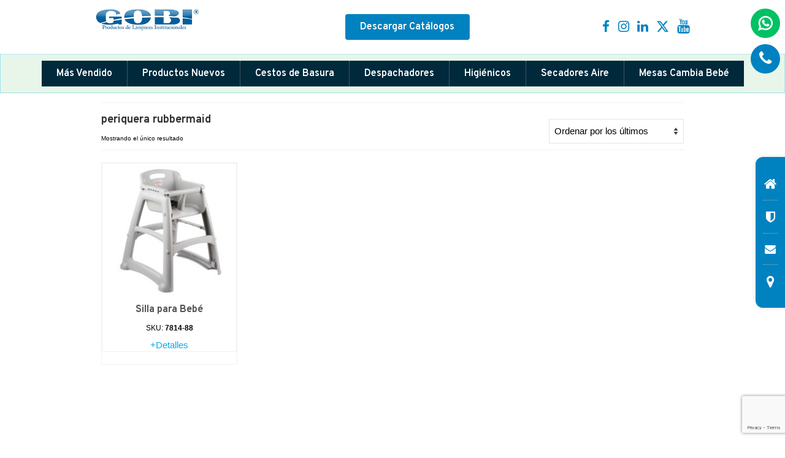

--- FILE ---
content_type: text/html; charset=UTF-8
request_url: https://www.gobi.com.mx/etiqueta-producto/periquera-rubbermaid/
body_size: 11212
content:
	<!DOCTYPE html>
<html class="no-js" lang="es" itemscope="itemscope" itemtype="https://schema.org/WebPage">
	<head>
    	<meta charset="UTF-8">
    	<meta name="viewport" content="width=device-width, initial-scale=1.0">
    	<meta http-equiv="X-UA-Compatible" content="IE=edge">
    	<title>periquera rubbermaid &#8211; Gobi | Productos</title>
<meta name='robots' content='max-image-preview:large' />
	<style>img:is([sizes="auto" i], [sizes^="auto," i]) { contain-intrinsic-size: 3000px 1500px }</style>
	<link rel='dns-prefetch' href='//fonts.googleapis.com' />
<link rel="alternate" type="application/rss+xml" title="Gobi | Productos &raquo; Feed" href="https://www.gobi.com.mx/feed/" />
<link rel="alternate" type="application/rss+xml" title="Gobi | Productos &raquo; Feed de los comentarios" href="https://www.gobi.com.mx/comments/feed/" />
<link rel="alternate" type="application/rss+xml" title="Gobi | Productos &raquo; periquera rubbermaid Etiqueta Feed" href="https://www.gobi.com.mx/etiqueta-producto/periquera-rubbermaid/feed/" />
<script type="text/javascript">
/* <![CDATA[ */
window._wpemojiSettings = {"baseUrl":"https:\/\/s.w.org\/images\/core\/emoji\/16.0.1\/72x72\/","ext":".png","svgUrl":"https:\/\/s.w.org\/images\/core\/emoji\/16.0.1\/svg\/","svgExt":".svg","source":{"concatemoji":"https:\/\/www.gobi.com.mx\/wp-includes\/js\/wp-emoji-release.min.js?ver=6.8.3"}};
/*! This file is auto-generated */
!function(s,n){var o,i,e;function c(e){try{var t={supportTests:e,timestamp:(new Date).valueOf()};sessionStorage.setItem(o,JSON.stringify(t))}catch(e){}}function p(e,t,n){e.clearRect(0,0,e.canvas.width,e.canvas.height),e.fillText(t,0,0);var t=new Uint32Array(e.getImageData(0,0,e.canvas.width,e.canvas.height).data),a=(e.clearRect(0,0,e.canvas.width,e.canvas.height),e.fillText(n,0,0),new Uint32Array(e.getImageData(0,0,e.canvas.width,e.canvas.height).data));return t.every(function(e,t){return e===a[t]})}function u(e,t){e.clearRect(0,0,e.canvas.width,e.canvas.height),e.fillText(t,0,0);for(var n=e.getImageData(16,16,1,1),a=0;a<n.data.length;a++)if(0!==n.data[a])return!1;return!0}function f(e,t,n,a){switch(t){case"flag":return n(e,"\ud83c\udff3\ufe0f\u200d\u26a7\ufe0f","\ud83c\udff3\ufe0f\u200b\u26a7\ufe0f")?!1:!n(e,"\ud83c\udde8\ud83c\uddf6","\ud83c\udde8\u200b\ud83c\uddf6")&&!n(e,"\ud83c\udff4\udb40\udc67\udb40\udc62\udb40\udc65\udb40\udc6e\udb40\udc67\udb40\udc7f","\ud83c\udff4\u200b\udb40\udc67\u200b\udb40\udc62\u200b\udb40\udc65\u200b\udb40\udc6e\u200b\udb40\udc67\u200b\udb40\udc7f");case"emoji":return!a(e,"\ud83e\udedf")}return!1}function g(e,t,n,a){var r="undefined"!=typeof WorkerGlobalScope&&self instanceof WorkerGlobalScope?new OffscreenCanvas(300,150):s.createElement("canvas"),o=r.getContext("2d",{willReadFrequently:!0}),i=(o.textBaseline="top",o.font="600 32px Arial",{});return e.forEach(function(e){i[e]=t(o,e,n,a)}),i}function t(e){var t=s.createElement("script");t.src=e,t.defer=!0,s.head.appendChild(t)}"undefined"!=typeof Promise&&(o="wpEmojiSettingsSupports",i=["flag","emoji"],n.supports={everything:!0,everythingExceptFlag:!0},e=new Promise(function(e){s.addEventListener("DOMContentLoaded",e,{once:!0})}),new Promise(function(t){var n=function(){try{var e=JSON.parse(sessionStorage.getItem(o));if("object"==typeof e&&"number"==typeof e.timestamp&&(new Date).valueOf()<e.timestamp+604800&&"object"==typeof e.supportTests)return e.supportTests}catch(e){}return null}();if(!n){if("undefined"!=typeof Worker&&"undefined"!=typeof OffscreenCanvas&&"undefined"!=typeof URL&&URL.createObjectURL&&"undefined"!=typeof Blob)try{var e="postMessage("+g.toString()+"("+[JSON.stringify(i),f.toString(),p.toString(),u.toString()].join(",")+"));",a=new Blob([e],{type:"text/javascript"}),r=new Worker(URL.createObjectURL(a),{name:"wpTestEmojiSupports"});return void(r.onmessage=function(e){c(n=e.data),r.terminate(),t(n)})}catch(e){}c(n=g(i,f,p,u))}t(n)}).then(function(e){for(var t in e)n.supports[t]=e[t],n.supports.everything=n.supports.everything&&n.supports[t],"flag"!==t&&(n.supports.everythingExceptFlag=n.supports.everythingExceptFlag&&n.supports[t]);n.supports.everythingExceptFlag=n.supports.everythingExceptFlag&&!n.supports.flag,n.DOMReady=!1,n.readyCallback=function(){n.DOMReady=!0}}).then(function(){return e}).then(function(){var e;n.supports.everything||(n.readyCallback(),(e=n.source||{}).concatemoji?t(e.concatemoji):e.wpemoji&&e.twemoji&&(t(e.twemoji),t(e.wpemoji)))}))}((window,document),window._wpemojiSettings);
/* ]]> */
</script>
<style id='wp-emoji-styles-inline-css' type='text/css'>

	img.wp-smiley, img.emoji {
		display: inline !important;
		border: none !important;
		box-shadow: none !important;
		height: 1em !important;
		width: 1em !important;
		margin: 0 0.07em !important;
		vertical-align: -0.1em !important;
		background: none !important;
		padding: 0 !important;
	}
</style>
<link rel='stylesheet' id='wp-block-library-css' href='https://www.gobi.com.mx/wp-includes/css/dist/block-library/style.min.css?ver=6.8.3' type='text/css' media='all' />
<style id='classic-theme-styles-inline-css' type='text/css'>
/*! This file is auto-generated */
.wp-block-button__link{color:#fff;background-color:#32373c;border-radius:9999px;box-shadow:none;text-decoration:none;padding:calc(.667em + 2px) calc(1.333em + 2px);font-size:1.125em}.wp-block-file__button{background:#32373c;color:#fff;text-decoration:none}
</style>
<style id='global-styles-inline-css' type='text/css'>
:root{--wp--preset--aspect-ratio--square: 1;--wp--preset--aspect-ratio--4-3: 4/3;--wp--preset--aspect-ratio--3-4: 3/4;--wp--preset--aspect-ratio--3-2: 3/2;--wp--preset--aspect-ratio--2-3: 2/3;--wp--preset--aspect-ratio--16-9: 16/9;--wp--preset--aspect-ratio--9-16: 9/16;--wp--preset--color--black: #000;--wp--preset--color--cyan-bluish-gray: #abb8c3;--wp--preset--color--white: #fff;--wp--preset--color--pale-pink: #f78da7;--wp--preset--color--vivid-red: #cf2e2e;--wp--preset--color--luminous-vivid-orange: #ff6900;--wp--preset--color--luminous-vivid-amber: #fcb900;--wp--preset--color--light-green-cyan: #7bdcb5;--wp--preset--color--vivid-green-cyan: #00d084;--wp--preset--color--pale-cyan-blue: #8ed1fc;--wp--preset--color--vivid-cyan-blue: #0693e3;--wp--preset--color--vivid-purple: #9b51e0;--wp--preset--color--virtue-primary: #2d5c88;--wp--preset--color--virtue-primary-light: #6c8dab;--wp--preset--color--very-light-gray: #eee;--wp--preset--color--very-dark-gray: #444;--wp--preset--gradient--vivid-cyan-blue-to-vivid-purple: linear-gradient(135deg,rgba(6,147,227,1) 0%,rgb(155,81,224) 100%);--wp--preset--gradient--light-green-cyan-to-vivid-green-cyan: linear-gradient(135deg,rgb(122,220,180) 0%,rgb(0,208,130) 100%);--wp--preset--gradient--luminous-vivid-amber-to-luminous-vivid-orange: linear-gradient(135deg,rgba(252,185,0,1) 0%,rgba(255,105,0,1) 100%);--wp--preset--gradient--luminous-vivid-orange-to-vivid-red: linear-gradient(135deg,rgba(255,105,0,1) 0%,rgb(207,46,46) 100%);--wp--preset--gradient--very-light-gray-to-cyan-bluish-gray: linear-gradient(135deg,rgb(238,238,238) 0%,rgb(169,184,195) 100%);--wp--preset--gradient--cool-to-warm-spectrum: linear-gradient(135deg,rgb(74,234,220) 0%,rgb(151,120,209) 20%,rgb(207,42,186) 40%,rgb(238,44,130) 60%,rgb(251,105,98) 80%,rgb(254,248,76) 100%);--wp--preset--gradient--blush-light-purple: linear-gradient(135deg,rgb(255,206,236) 0%,rgb(152,150,240) 100%);--wp--preset--gradient--blush-bordeaux: linear-gradient(135deg,rgb(254,205,165) 0%,rgb(254,45,45) 50%,rgb(107,0,62) 100%);--wp--preset--gradient--luminous-dusk: linear-gradient(135deg,rgb(255,203,112) 0%,rgb(199,81,192) 50%,rgb(65,88,208) 100%);--wp--preset--gradient--pale-ocean: linear-gradient(135deg,rgb(255,245,203) 0%,rgb(182,227,212) 50%,rgb(51,167,181) 100%);--wp--preset--gradient--electric-grass: linear-gradient(135deg,rgb(202,248,128) 0%,rgb(113,206,126) 100%);--wp--preset--gradient--midnight: linear-gradient(135deg,rgb(2,3,129) 0%,rgb(40,116,252) 100%);--wp--preset--font-size--small: 13px;--wp--preset--font-size--medium: 20px;--wp--preset--font-size--large: 36px;--wp--preset--font-size--x-large: 42px;--wp--preset--spacing--20: 0.44rem;--wp--preset--spacing--30: 0.67rem;--wp--preset--spacing--40: 1rem;--wp--preset--spacing--50: 1.5rem;--wp--preset--spacing--60: 2.25rem;--wp--preset--spacing--70: 3.38rem;--wp--preset--spacing--80: 5.06rem;--wp--preset--shadow--natural: 6px 6px 9px rgba(0, 0, 0, 0.2);--wp--preset--shadow--deep: 12px 12px 50px rgba(0, 0, 0, 0.4);--wp--preset--shadow--sharp: 6px 6px 0px rgba(0, 0, 0, 0.2);--wp--preset--shadow--outlined: 6px 6px 0px -3px rgba(255, 255, 255, 1), 6px 6px rgba(0, 0, 0, 1);--wp--preset--shadow--crisp: 6px 6px 0px rgba(0, 0, 0, 1);}:where(.is-layout-flex){gap: 0.5em;}:where(.is-layout-grid){gap: 0.5em;}body .is-layout-flex{display: flex;}.is-layout-flex{flex-wrap: wrap;align-items: center;}.is-layout-flex > :is(*, div){margin: 0;}body .is-layout-grid{display: grid;}.is-layout-grid > :is(*, div){margin: 0;}:where(.wp-block-columns.is-layout-flex){gap: 2em;}:where(.wp-block-columns.is-layout-grid){gap: 2em;}:where(.wp-block-post-template.is-layout-flex){gap: 1.25em;}:where(.wp-block-post-template.is-layout-grid){gap: 1.25em;}.has-black-color{color: var(--wp--preset--color--black) !important;}.has-cyan-bluish-gray-color{color: var(--wp--preset--color--cyan-bluish-gray) !important;}.has-white-color{color: var(--wp--preset--color--white) !important;}.has-pale-pink-color{color: var(--wp--preset--color--pale-pink) !important;}.has-vivid-red-color{color: var(--wp--preset--color--vivid-red) !important;}.has-luminous-vivid-orange-color{color: var(--wp--preset--color--luminous-vivid-orange) !important;}.has-luminous-vivid-amber-color{color: var(--wp--preset--color--luminous-vivid-amber) !important;}.has-light-green-cyan-color{color: var(--wp--preset--color--light-green-cyan) !important;}.has-vivid-green-cyan-color{color: var(--wp--preset--color--vivid-green-cyan) !important;}.has-pale-cyan-blue-color{color: var(--wp--preset--color--pale-cyan-blue) !important;}.has-vivid-cyan-blue-color{color: var(--wp--preset--color--vivid-cyan-blue) !important;}.has-vivid-purple-color{color: var(--wp--preset--color--vivid-purple) !important;}.has-black-background-color{background-color: var(--wp--preset--color--black) !important;}.has-cyan-bluish-gray-background-color{background-color: var(--wp--preset--color--cyan-bluish-gray) !important;}.has-white-background-color{background-color: var(--wp--preset--color--white) !important;}.has-pale-pink-background-color{background-color: var(--wp--preset--color--pale-pink) !important;}.has-vivid-red-background-color{background-color: var(--wp--preset--color--vivid-red) !important;}.has-luminous-vivid-orange-background-color{background-color: var(--wp--preset--color--luminous-vivid-orange) !important;}.has-luminous-vivid-amber-background-color{background-color: var(--wp--preset--color--luminous-vivid-amber) !important;}.has-light-green-cyan-background-color{background-color: var(--wp--preset--color--light-green-cyan) !important;}.has-vivid-green-cyan-background-color{background-color: var(--wp--preset--color--vivid-green-cyan) !important;}.has-pale-cyan-blue-background-color{background-color: var(--wp--preset--color--pale-cyan-blue) !important;}.has-vivid-cyan-blue-background-color{background-color: var(--wp--preset--color--vivid-cyan-blue) !important;}.has-vivid-purple-background-color{background-color: var(--wp--preset--color--vivid-purple) !important;}.has-black-border-color{border-color: var(--wp--preset--color--black) !important;}.has-cyan-bluish-gray-border-color{border-color: var(--wp--preset--color--cyan-bluish-gray) !important;}.has-white-border-color{border-color: var(--wp--preset--color--white) !important;}.has-pale-pink-border-color{border-color: var(--wp--preset--color--pale-pink) !important;}.has-vivid-red-border-color{border-color: var(--wp--preset--color--vivid-red) !important;}.has-luminous-vivid-orange-border-color{border-color: var(--wp--preset--color--luminous-vivid-orange) !important;}.has-luminous-vivid-amber-border-color{border-color: var(--wp--preset--color--luminous-vivid-amber) !important;}.has-light-green-cyan-border-color{border-color: var(--wp--preset--color--light-green-cyan) !important;}.has-vivid-green-cyan-border-color{border-color: var(--wp--preset--color--vivid-green-cyan) !important;}.has-pale-cyan-blue-border-color{border-color: var(--wp--preset--color--pale-cyan-blue) !important;}.has-vivid-cyan-blue-border-color{border-color: var(--wp--preset--color--vivid-cyan-blue) !important;}.has-vivid-purple-border-color{border-color: var(--wp--preset--color--vivid-purple) !important;}.has-vivid-cyan-blue-to-vivid-purple-gradient-background{background: var(--wp--preset--gradient--vivid-cyan-blue-to-vivid-purple) !important;}.has-light-green-cyan-to-vivid-green-cyan-gradient-background{background: var(--wp--preset--gradient--light-green-cyan-to-vivid-green-cyan) !important;}.has-luminous-vivid-amber-to-luminous-vivid-orange-gradient-background{background: var(--wp--preset--gradient--luminous-vivid-amber-to-luminous-vivid-orange) !important;}.has-luminous-vivid-orange-to-vivid-red-gradient-background{background: var(--wp--preset--gradient--luminous-vivid-orange-to-vivid-red) !important;}.has-very-light-gray-to-cyan-bluish-gray-gradient-background{background: var(--wp--preset--gradient--very-light-gray-to-cyan-bluish-gray) !important;}.has-cool-to-warm-spectrum-gradient-background{background: var(--wp--preset--gradient--cool-to-warm-spectrum) !important;}.has-blush-light-purple-gradient-background{background: var(--wp--preset--gradient--blush-light-purple) !important;}.has-blush-bordeaux-gradient-background{background: var(--wp--preset--gradient--blush-bordeaux) !important;}.has-luminous-dusk-gradient-background{background: var(--wp--preset--gradient--luminous-dusk) !important;}.has-pale-ocean-gradient-background{background: var(--wp--preset--gradient--pale-ocean) !important;}.has-electric-grass-gradient-background{background: var(--wp--preset--gradient--electric-grass) !important;}.has-midnight-gradient-background{background: var(--wp--preset--gradient--midnight) !important;}.has-small-font-size{font-size: var(--wp--preset--font-size--small) !important;}.has-medium-font-size{font-size: var(--wp--preset--font-size--medium) !important;}.has-large-font-size{font-size: var(--wp--preset--font-size--large) !important;}.has-x-large-font-size{font-size: var(--wp--preset--font-size--x-large) !important;}
:where(.wp-block-post-template.is-layout-flex){gap: 1.25em;}:where(.wp-block-post-template.is-layout-grid){gap: 1.25em;}
:where(.wp-block-columns.is-layout-flex){gap: 2em;}:where(.wp-block-columns.is-layout-grid){gap: 2em;}
:root :where(.wp-block-pullquote){font-size: 1.5em;line-height: 1.6;}
</style>
<link rel='stylesheet' id='contact-form-7-css' href='https://www.gobi.com.mx/wp-content/plugins/contact-form-7/includes/css/styles.css?ver=6.1.4' type='text/css' media='all' />
<style id='woocommerce-inline-inline-css' type='text/css'>
.woocommerce form .form-row .required { visibility: visible; }
</style>
<link rel='stylesheet' id='aws-style-css' href='https://www.gobi.com.mx/wp-content/plugins/advanced-woo-search/assets/css/common.min.css?ver=3.51' type='text/css' media='all' />
<style id='kadence-blocks-global-variables-inline-css' type='text/css'>
:root {--global-kb-font-size-sm:clamp(0.8rem, 0.73rem + 0.217vw, 0.9rem);--global-kb-font-size-md:clamp(1.1rem, 0.995rem + 0.326vw, 1.25rem);--global-kb-font-size-lg:clamp(1.75rem, 1.576rem + 0.543vw, 2rem);--global-kb-font-size-xl:clamp(2.25rem, 1.728rem + 1.63vw, 3rem);--global-kb-font-size-xxl:clamp(2.5rem, 1.456rem + 3.26vw, 4rem);--global-kb-font-size-xxxl:clamp(2.75rem, 0.489rem + 7.065vw, 6rem);}:root {--global-palette1: #3182CE;--global-palette2: #2B6CB0;--global-palette3: #1A202C;--global-palette4: #2D3748;--global-palette5: #4A5568;--global-palette6: #718096;--global-palette7: #EDF2F7;--global-palette8: #F7FAFC;--global-palette9: #ffffff;}
</style>
<link rel='stylesheet' id='virtue_theme-css' href='https://www.gobi.com.mx/wp-content/themes/virtue/assets/css/virtue.css?ver=3.4.14' type='text/css' media='all' />
<link rel='stylesheet' id='virtue_skin-css' href='https://www.gobi.com.mx/wp-content/themes/virtue/assets/css/skins/default.css?ver=3.4.14' type='text/css' media='all' />
<link rel='stylesheet' id='virtue_child-css' href='https://www.gobi.com.mx/wp-content/themes/virtue-child/style.css?ver=6.8.3' type='text/css' media='all' />
<link rel='stylesheet' id='redux-google-fonts-virtue-css' href='https://fonts.googleapis.com/css?family=Overpass%3A400%2C700%2C900%2C800%2C100%2C200%2C600%2C300&#038;ver=6.8.3' type='text/css' media='all' />
<script type="text/javascript" src="https://www.gobi.com.mx/wp-includes/js/jquery/jquery.min.js?ver=3.7.1" id="jquery-core-js"></script>
<script type="text/javascript" src="https://www.gobi.com.mx/wp-includes/js/jquery/jquery-migrate.min.js?ver=3.4.1" id="jquery-migrate-js"></script>
<script type="text/javascript" src="https://www.gobi.com.mx/wp-content/plugins/woocommerce/assets/js/jquery-blockui/jquery.blockUI.min.js?ver=2.7.0-wc.10.4.3" id="wc-jquery-blockui-js" defer="defer" data-wp-strategy="defer"></script>
<script type="text/javascript" id="wc-add-to-cart-js-extra">
/* <![CDATA[ */
var wc_add_to_cart_params = {"ajax_url":"\/wp-admin\/admin-ajax.php","wc_ajax_url":"\/?wc-ajax=%%endpoint%%","i18n_view_cart":"Ver carrito","cart_url":"https:\/\/www.gobi.com.mx\/carrito\/","is_cart":"","cart_redirect_after_add":"no"};
/* ]]> */
</script>
<script type="text/javascript" src="https://www.gobi.com.mx/wp-content/plugins/woocommerce/assets/js/frontend/add-to-cart.min.js?ver=10.4.3" id="wc-add-to-cart-js" defer="defer" data-wp-strategy="defer"></script>
<script type="text/javascript" src="https://www.gobi.com.mx/wp-content/plugins/woocommerce/assets/js/js-cookie/js.cookie.min.js?ver=2.1.4-wc.10.4.3" id="wc-js-cookie-js" defer="defer" data-wp-strategy="defer"></script>
<script type="text/javascript" id="woocommerce-js-extra">
/* <![CDATA[ */
var woocommerce_params = {"ajax_url":"\/wp-admin\/admin-ajax.php","wc_ajax_url":"\/?wc-ajax=%%endpoint%%","i18n_password_show":"Show password","i18n_password_hide":"Hide password"};
/* ]]> */
</script>
<script type="text/javascript" src="https://www.gobi.com.mx/wp-content/plugins/woocommerce/assets/js/frontend/woocommerce.min.js?ver=10.4.3" id="woocommerce-js" defer="defer" data-wp-strategy="defer"></script>
<!--[if lt IE 9]>
<script type="text/javascript" src="https://www.gobi.com.mx/wp-content/themes/virtue/assets/js/vendor/respond.min.js?ver=6.8.3" id="virtue-respond-js"></script>
<![endif]-->
<link rel="https://api.w.org/" href="https://www.gobi.com.mx/wp-json/" /><link rel="alternate" title="JSON" type="application/json" href="https://www.gobi.com.mx/wp-json/wp/v2/product_tag/939" /><link rel="EditURI" type="application/rsd+xml" title="RSD" href="https://www.gobi.com.mx/xmlrpc.php?rsd" />
<meta name="generator" content="WordPress 6.8.3" />
<meta name="generator" content="WooCommerce 10.4.3" />
<style type="text/css">#logo {padding-top:25px;}#logo {padding-bottom:10px;}#logo {margin-left:0px;}#logo {margin-right:0px;}#nav-main {margin-top:40px;}#nav-main {margin-bottom:10px;}.headerfont, .tp-caption {font-family:Overpass;}.topbarmenu ul li {font-family:Overpass;}input[type=number]::-webkit-inner-spin-button, input[type=number]::-webkit-outer-spin-button { -webkit-appearance: none; margin: 0; } input[type=number] {-moz-appearance: textfield;}.quantity input::-webkit-outer-spin-button,.quantity input::-webkit-inner-spin-button {display: none;}.product_item .product_details h5 {text-transform: none;}.product_item .product_details h5 {min-height:40px;}.entry-content p { margin-bottom:16px;}</style>	<noscript><style>.woocommerce-product-gallery{ opacity: 1 !important; }</style></noscript>
	<style type="text/css">.recentcomments a{display:inline !important;padding:0 !important;margin:0 !important;}</style><link rel="icon" href="https://www.gobi.com.mx/wp-content/uploads/2020/11/cropped-logo-gobi-favico-32x32.png" sizes="32x32" />
<link rel="icon" href="https://www.gobi.com.mx/wp-content/uploads/2020/11/cropped-logo-gobi-favico-192x192.png" sizes="192x192" />
<link rel="apple-touch-icon" href="https://www.gobi.com.mx/wp-content/uploads/2020/11/cropped-logo-gobi-favico-180x180.png" />
<meta name="msapplication-TileImage" content="https://www.gobi.com.mx/wp-content/uploads/2020/11/cropped-logo-gobi-favico-270x270.png" />
<style type="text/css" title="dynamic-css" class="options-output">header #logo a.brand,.logofont{font-family:Overpass;line-height:40px;font-weight:400;font-style:normal;font-size:32px;}.kad_tagline{font-family:Overpass;line-height:20px;font-weight:400;font-style:normal;color:#444444;font-size:14px;}.product_item .product_details h5{font-family:Overpass;line-height:20px;font-weight:700;font-style:normal;font-size:16px;}h1{font-family:Overpass;line-height:40px;font-weight:400;font-style:normal;font-size:38px;}h2{font-family:Overpass;line-height:40px;font-weight:900;font-style:normal;font-size:32px;}h3{font-family:Overpass;line-height:40px;font-weight:800;font-style:normal;font-size:28px;}h4{font-family:Overpass;line-height:40px;font-weight:100;font-style:normal;font-size:24px;}h5{font-family:Overpass;line-height:24px;font-weight:200;font-style:normal;font-size:18px;}body{font-family:Verdana, Geneva, sans-serif;line-height:20px;font-weight:400;font-style:normal;font-size:12px;}#nav-main ul.sf-menu a{font-family:Overpass;line-height:18px;font-weight:600;font-style:normal;font-size:12px;}#nav-second ul.sf-menu a{font-family:Overpass;line-height:22px;font-weight:400;font-style:normal;font-size:18px;}.kad-nav-inner .kad-mnav, .kad-mobile-nav .kad-nav-inner li a,.nav-trigger-case{font-family:Overpass;line-height:20px;font-weight:300;font-style:normal;font-size:16px;}</style>		<!-- Global site tag (gtag.js) - Google Analytics -->
    	<script async src="https://www.googletagmanager.com/gtag/js?id=UA-108651204-1"></script>
    	<script>
        	window.dataLayer = window.dataLayer || [];
        	function gtag(){dataLayer.push(arguments);}
        	gtag('js', new Date());
        	gtag('config', 'UA-108651204-1');
    	</script>
		<link href="https://www.gobi.com.mx/wp-content/themes/virtue-child/extras/dist/lity.css" rel="stylesheet">
    	<script src="https://www.gobi.com.mx/wp-content/themes/virtue-child/extras/dist/lity.js"></script>
		<script src="https://kit.fontawesome.com/364a45043c.js" crossorigin="anonymous"></script>
	</head>
	 <body class="archive tax-product_tag term-periquera-rubbermaid term-939 wp-embed-responsive wp-theme-virtue wp-child-theme-virtue-child theme-virtue woocommerce woocommerce-page woocommerce-no-js wide">
		<div id="wrapper" class="container">
			<header class="banner headerclass" itemscope itemtype="http://schema.org/WPHeader">
	<div id="topbar" class="topclass clearfix">
	
		
		
		
		
	<div id="floating" class="whatsapp floating ">
		<a class="link" href="https://wa.me/523339647309" title="3339647309">
			<div class="height-middle">
				<div class="box">
					<div class="icon"></div>
				</div>
			</div>
		</a>
	</div>
	
	
		
	<div id="floating" class="phone floating desktop">
		<a href="#" title="(33) 3614-4673">
			<div class="height-middle">
				<div class="box">
					<div class="icon">
						<i class="icon-phone"></i>
					</div>
				</div>
			</div>
		</a>
	</div>
</div>	<div id="float-menu" class="float-menu">
		<nav id="float-nav" class="clearfix">
			<ul class="sf-menu">
        <li class="inicio submenu-1">
        <a href="https://www.gobi.com.mx/" class="home_link" title="Inicio" data-toggle="tooltip"
        	        data-original-title="Inicio">
			<div class="wrapper height-middle">
				<div class="box">
											<span>
							<i class="icon-home"></i>
						</span>
															</div>
			</div>
        </a>
    </li>
        
        <li class="somos submenu-2">
        <a href="https://www.gobi.com.mx/about/" class="aboutus_link" title="Somos" data-toggle="tooltip"
        	        data-original-title="Somos">
			<div class="wrapper height-middle">
				<div class="box">
											<span>
							<i class="icon-shield"></i>
						</span>
															</div>
			</div>
        </a>
    </li>
    
        
        
        
        
        
        
        
            <li class="email submenu-11">
        <a href="mailto:ventas@gobi.com.mx" class="email_link" title="Escríbenos" data-toggle="tooltip"
			   
      	data-original-title="Escríbenos">
      		<div class="wrapper height-middle">
				<div class="box">
											<span>
							<i class="icon-envelope"></i>
						</span>
															</div>
			</div>
        </a>
    </li>
        
            <li class="address submenu-12">
        <a href="https://www.google.com.mx/maps/place/Gobi,+Productos+y+Art%C3%ADculos+de+Limpieza/@20.670068,-103.33071,15z/data=!4m5!3m4!1s0x0:0xfd228ba849e5bf1a!8m2!3d20.670068!4d-103.33071" class="address_link" title="Ubícanos" target="_blank" data-toggle="tooltip"
		           data-original-title="Ubícanos">
        	<div class="wrapper height-middle">
				<div class="box">
											<span>
							<i class="icon-map-marker"></i>
						</span>
															</div>
			</div>
        </a>
    </li>
        
        
    </ul>		</nav>					
	</div>
	<div id="header-info">
		<div class="container">
			<div class="row">
				<div class="kad-header-left">
					<div id="logo" class="logocase">
												<div id="thelogo" class="thelogo">
							<div class="kad-standard-logo">
								<a href="https://www.gobi.com.mx/">
									<div class="height-middle">
										<img width="300" height="99" src="https://www.gobi.com.mx/wp-content/uploads/2020/05/logo-nuevo.jpg" class="attachment-full size-full wp-post-image" alt="" decoding="async" />									</div>
								</a>
							</div>
														<div class="kad-retina-logo">
								<a href="https://www.gobi.com.mx/">
									<div class="height-middle">
										<img src="https://www.gobi.com.mx/wp-content/uploads/2020/05/logo-nuevo-alta.jpg" alt="Gobi | Productos" />
									</div>
								</a>
							</div>
						</div>
											</div>
				</div>
				<div class="kad-header-center">
					<div class="downloads">
						<div class="height-middle">
							<a class="link" href="https://www.gobi.com.mx/category/catalogos/">
								<span class="text-01">
									Descargar
								</span>
								<span class="text-02">
									Cat&aacute;logos
								</span>
							</a>
						</div>
					</div>
				</div>
				<div class="kad-header-right">
					<div class="height-middle">
						<div class="wrapper">
							<div class="socials">
								<div class="virtue_social_widget clearfix">

	
		
	
	
				
	<a href="https://www.facebook.com/Gobi-1522846734440565/" class="facebook_link" title="Facebook" target="_blank" data-toggle="tooltip" data-placement="top" data-original-title="">
		<i class="icon-facebook"></i>
	</a>
	
		
	
		
	
		
	
		
	
		
	
		
		

	
		
	
		
	
		
	
	
				
	<a href="https://www.instagram.com/gobidistribuidora/" class="instagram_link" title="Instragram" target="_blank" data-toggle="tooltip" data-placement="top" data-original-title="">
		<i class="icon-instagram"></i>
	</a>
	
		
	
		
	
		
	
		
		

	
		
	
		
	
		
	
		
	
	
				
	<a href="https://www.linkedin.com/company/gobi-distribuidora" class="linkedin_link" title="LinkedIn" target="_blank" data-toggle="tooltip" data-placement="top" data-original-title="">
		<i class="icon-linkedin"></i>
	</a>
	
		
	
		
	
		
		

	
		
	
		
	
	
				
	<a href="https://www.twitter.com/gobidist" class="twitter_link" title="Twitter" target="_blank" data-toggle="tooltip" data-placement="top" data-original-title="">
		<i class="fa-brands fa-x-twitter"></i>
	</a>
	
		
	
		
	
		
	
		
	
		
		

	
		
	
		
	
		
	
		
	
		
	
		
	
	
				
	<a href="https://www.youtube.com/channel/UCib_SlXDKkiCt0P2QHGBc0w" class="youtube_link" title="Youtube" target="_blank" data-toggle="tooltip" data-placement="top" data-original-title="">
		<i class="icon-youtube"></i>
	</a>
	
		
		
</div>							</div>
						</div>
					</div>
				</div>
			</div>
		</div>
	</div>
	<div id="header-menu">
		<div id="menu-main" class="menu-main">
			<div class="height-middle">
				<nav id="nav-main">
					<ul id="menu-mainmenu1" class="sf-menu">
						
												<li class="box box-1">
							<a href="https://www.gobi.com.mx/categoria-producto/mas-vendido/" title="Más Vendido">
								Más Vendido							</a>
						</li>
						
												<li class="box box-2">
							<a href="https://www.gobi.com.mx/categoria-producto/productos-nuevos/" title="Productos Nuevos">
								Productos Nuevos							</a>
						</li>
						
												<li class="box box-3">
							<a href="https://www.gobi.com.mx/categoria-producto/cestos-de-basura/" title="Cestos de Basura">
								Cestos de Basura							</a>
						</li>
						
												<li class="box box-4">
							<a href="https://www.gobi.com.mx/categoria-producto/despachadores/" title="Despachadores">
								Despachadores							</a>
						</li>
						
												<li class="box box-5">
							<a href="https://www.gobi.com.mx/categoria-producto/higienicos/" title="Higiénicos">
								Higiénicos							</a>
						</li>
						
												<li class="box box-6">
							<a href="https://www.gobi.com.mx/categoria-producto/secadores-aire/" title="Secadores Aire">
								Secadores Aire							</a>
						</li>
						
												<li class="box box-7">
							<a href="https://www.gobi.com.mx/categoria-producto/mesas-cambia-bebe/" title="Mesas Cambia Bebé">
								Mesas Cambia Bebé							</a>
						</li>
						
												
					</ul>
				</nav>
			</div>
		</div>
	</div>
    

    
	<div id="mobile-nav-trigger" class="nav-trigger">
		<button class="nav-trigger-case mobileclass collapsed" data-toggle="collapse" data-target=".kad-nav-collapse">
			<span class="kad-navbtn">
				<i class="icon-reorder"></i>
			</span>
			<span class="kad-menu-name">
				Men&uacute;			</span>
		</button>
	</div>
	<div id="kad-mobile-nav" class="kad-mobile-nav">
		<div class="kad-nav-inner mobileclass">
			<div class="kad-nav-collapse">
				<ul class="kad-mnav">
					
										<li class="box box-1">
						<a href="https://www.gobi.com.mx/categoria-producto/comodato/" title="Comodato">
							Comodato						</a>
					</li>

										<li class="box box-2">
						<a href="https://www.gobi.com.mx/categoria-producto/mas-vendido/" title="Más Vendido">
							Más Vendido						</a>
					</li>

										<li class="box box-3">
						<a href="https://www.gobi.com.mx/categoria-producto/productos-nuevos/" title="Productos Nuevos">
							Productos Nuevos						</a>
					</li>

										<li class="box box-4">
						<a href="https://www.gobi.com.mx/categoria-producto/cestos-de-basura/" title="Cestos de Basura">
							Cestos de Basura						</a>
					</li>

										<li class="box box-5">
						<a href="https://www.gobi.com.mx/categoria-producto/despachadores/" title="Despachadores">
							Despachadores						</a>
					</li>

										<li class="box box-6">
						<a href="https://www.gobi.com.mx/categoria-producto/higienicos/" title="Higiénicos">
							Higiénicos						</a>
					</li>

										<li class="box box-7">
						<a href="https://www.gobi.com.mx/categoria-producto/secadores-aire/" title="Secadores Aire">
							Secadores Aire						</a>
					</li>

										<li class="box box-8">
						<a href="https://www.gobi.com.mx/categoria-producto/mesas-cambia-bebe/" title="Mesas Cambia Bebé">
							Mesas Cambia Bebé						</a>
					</li>

										
				</ul>
		   </div>
		</div>
	</div>
</header>			<div class="wrap contentclass" role="document">
				


<div id="content" class="container ">
	<div class="row">
    	<div class="main col-md-12" role="main">
      				
     				
			<div class="page-header">
				<form class="woocommerce-ordering" method="get">
		<select
		name="orderby"
		class="orderby"
					aria-label="Pedido de la tienda"
			>
					<option value="popularity" >Ordenar por popularidad</option>
					<option value="rating" >Ordenar por puntuación media</option>
					<option value="date"  selected='selected'>Ordenar por los últimos</option>
					<option value="price" >Ordenar por precio: bajo a alto</option>
					<option value="price-desc" >Ordenar por precio: alto a bajo</option>
			</select>
	<input type="hidden" name="paged" value="1" />
	</form>
				<h1 class="page-title">periquera rubbermaid</h1>
				<p class="woocommerce-result-count" role="alert" aria-relevant="all" >
	Mostrando el único resultado</p>
			</div>
		
		
			<div class="clearfix">
							</div>

		
		
			<div class="woocommerce-notices-wrapper"></div>
			<div class="clearfix rowtight product_category_padding">  </div>

			
			
			<div id="product_wrapper" class="products kt-masonry-init rowtight shopcolumn4 shopfullwidth" data-masonry-selector=".kad_product">
				
					<div class="tcol-md-3 tcol-sm-4 tcol-xs-6 tcol-ss-12 kad_product">
	<div class="grid_item product_item clearfix post-219 product type-product status-publish has-post-thumbnail product_cat-mesas-cambia-bebe product_tag-periquera-para-bebe product_tag-periquera-rubbermaid product_tag-silla-para-bebe product_tag-silla-para-bebe-tipo-periquera product_tag-silla-periquera-para-bebe  instock shipping-taxable product-type-simple">

	<div class="grid_item product_item clearfix">
	<a href="https://www.gobi.com.mx/producto/silla-para-bebe/" class="product_item_link product_img_link">

		<a href="https://www.gobi.com.mx/producto/silla-para-bebe/" class="product_item_link product_img_link"> 
					<img width="268" height="268" src="https://www.gobi.com.mx/wp-content/uploads/2017/09/silla-periquera-para-bebe-268x268.jpg" srcset="https://www.gobi.com.mx/wp-content/uploads/2017/09/silla-periquera-para-bebe-268x268.jpg 268w, https://www.gobi.com.mx/wp-content/uploads/2017/09/silla-periquera-para-bebe-300x300.jpg 300w, https://www.gobi.com.mx/wp-content/uploads/2017/09/silla-periquera-para-bebe-100x100.jpg 100w, https://www.gobi.com.mx/wp-content/uploads/2017/09/silla-periquera-para-bebe-150x150.jpg 150w, https://www.gobi.com.mx/wp-content/uploads/2017/09/silla-periquera-para-bebe-458x458.jpg 458w, https://www.gobi.com.mx/wp-content/uploads/2017/09/silla-periquera-para-bebe-536x536.jpg 536w" sizes="(max-width: 268px) 100vw, 268px" class="attachment-shop_catalog size-268x268 wp-post-image" alt="silla-periquera-para-bebe">
					</a>    
    </a>
		<div class="product_details">
			<a href="https://www.gobi.com.mx/producto/silla-para-bebe/" class="product_item_link">
			<div class="details_product_item"><div class="product_details"><a href="https://www.gobi.com.mx/producto/silla-para-bebe/" class="product_item_link"><h5>Silla para Bebé</h5></a>			<div class="product_excerpt">
				La silla periquera para bebé es parte esencial en cualquier establecimiento por su desempeño y seguridad para los bebes. Adquiere tu periquera para bebé en GOBI Distribuidora.			</div>
		</div>			</a>
			<p class="model">
				<span>
					SKU:
				</span>
				<span>
					7814-88				</span>
			</p>
			<a href="https://www.gobi.com.mx/producto/silla-para-bebe/" class="link">
				+Detalles
			</a>
			
						
						
						
			
								<div class="product_excerpt">
						La silla periquera para bebé es parte esencial en cualquier establecimiento por su desempeño y seguridad para los bebes. Adquiere tu periquera para bebé en GOBI Distribuidora.					</div>
					</div>
        
            
    
    
		
		<span class="notrated">no valorado</span>

	<a href="https://www.gobi.com.mx/producto/silla-para-bebe/" aria-describedby="woocommerce_loop_add_to_cart_link_describedby_219" data-quantity="1" class="button product_type_simple kad-btn headerfont kad_add_to_cart" data-product_id="219" data-product_sku="7814-88" aria-label="Lee más sobre &ldquo;Silla para Bebé&rdquo;" rel="nofollow" data-success_message="">Leer más</a>	<span id="woocommerce_loop_add_to_cart_link_describedby_219" class="screen-reader-text">
			</span>
</div></div>	</div>
</div>
				
			</div>
			
						
				
	</div>					</div><!-- /.row-->
				</div><!-- /.content -->
			</div><!-- /.wrap -->
			<footer id="containerfooter" class="footerclass" itemscope itemtype="http://schema.org/WPFooter">
 	<div id="message">
		<div class="container">
			<div class="row">
				<div class="heading">
					<h3 class="extra">
						Escr&iacute;benos
					</h5>
				</div>
				
<div class="wpcf7 no-js" id="wpcf7-f242-o1" lang="es-ES" dir="ltr" data-wpcf7-id="242">
<div class="screen-reader-response"><p role="status" aria-live="polite" aria-atomic="true"></p> <ul></ul></div>
<form action="/etiqueta-producto/periquera-rubbermaid/#wpcf7-f242-o1" method="post" class="wpcf7-form init" aria-label="Formulario de contacto" novalidate="novalidate" data-status="init">
<fieldset class="hidden-fields-container"><input type="hidden" name="_wpcf7" value="242" /><input type="hidden" name="_wpcf7_version" value="6.1.4" /><input type="hidden" name="_wpcf7_locale" value="es_ES" /><input type="hidden" name="_wpcf7_unit_tag" value="wpcf7-f242-o1" /><input type="hidden" name="_wpcf7_container_post" value="0" /><input type="hidden" name="_wpcf7_posted_data_hash" value="" /><input type="hidden" name="_wpcf7_recaptcha_response" value="" />
</fieldset>
<div class="messageform-wrapper">
	<div class="messageform-top clearfix">
		<div class="messageform-left">
			<p>Nombre
			</p>
			<p><span class="wpcf7-form-control-wrap" data-name="your-name"><input size="40" maxlength="400" class="wpcf7-form-control wpcf7-text wpcf7-validates-as-required" aria-required="true" aria-invalid="false" value="" type="text" name="your-name" /></span>
			</p>
			<p>Correo Electrónico
			</p>
			<p><span class="wpcf7-form-control-wrap" data-name="your-email"><input size="40" maxlength="400" class="wpcf7-form-control wpcf7-email wpcf7-validates-as-required wpcf7-text wpcf7-validates-as-email" aria-required="true" aria-invalid="false" value="" type="email" name="your-email" /></span>
			</p>
		</div>
		<div class="messageform-center">
			<p>Número Telefónico
			</p>
			<p><span class="wpcf7-form-control-wrap" data-name="your-phone"><input size="40" maxlength="400" class="wpcf7-form-control wpcf7-tel wpcf7-validates-as-required wpcf7-text wpcf7-validates-as-tel" aria-required="true" aria-invalid="false" value="" type="tel" name="your-phone" /></span>
			</p>
			<p>Ciudad
			</p>
			<p><span class="wpcf7-form-control-wrap" data-name="your-city"><input size="40" maxlength="400" class="wpcf7-form-control wpcf7-text wpcf7-validates-as-required" aria-required="true" aria-invalid="false" value="" type="text" name="your-city" /></span>
			</p>
		</div>
		<div class="messageform-right">
			<p>Mensaje
			</p>
			<p><span class="wpcf7-form-control-wrap" data-name="your-message"><textarea cols="40" rows="10" maxlength="2000" class="wpcf7-form-control wpcf7-textarea wpcf7-validates-as-required" aria-required="true" aria-invalid="false" name="your-message"></textarea></span>
			</p>
		</div>
	</div>
	<div class="messageform-bottom height-middle">
		<div class="messageform-send">
			<p><input class="wpcf7-form-control wpcf7-submit has-spinner" type="submit" value="Envíar Mensaje" />
			</p>
		</div>
	</div>
</div><div class="wpcf7-response-output" aria-hidden="true"></div>
</form>
</div>
			</div>
		</div>
	</div>
	<div class="envolve">
		<div class="container">
			<div class="row">
				<div class="wrapper clearfix">
						<div class="footercol">
							<div class="col-md-3 col-sm-6 footercol1">
								<div class="footer-offer">
									<h3>
										Te Ofrecemos
									</h3>
									<div id="offer-menu">
										<nav id="nav-offer" class="clearfix" itemscope itemtype="http://schema.org/SiteNavigationElement">
											<ul id="menu-offer" class="sf-menu">
												
																								<li class="box box-1">
													<a href="https://www.gobi.com.mx/categoria-producto/comodato/" title="Comodato">
														Comodato													</a>
												</li>

																								<li class="box box-2">
													<a href="https://www.gobi.com.mx/categoria-producto/mas-vendido/" title="Más Vendido">
														Más Vendido													</a>
												</li>

																								<li class="box box-3">
													<a href="https://www.gobi.com.mx/categoria-producto/productos-nuevos/" title="Productos Nuevos">
														Productos Nuevos													</a>
												</li>

																								<li class="box box-4">
													<a href="https://www.gobi.com.mx/categoria-producto/cestos-de-basura/" title="Cestos de Basura">
														Cestos de Basura													</a>
												</li>

																								<li class="box box-5">
													<a href="https://www.gobi.com.mx/categoria-producto/despachadores/" title="Despachadores">
														Despachadores													</a>
												</li>

																								<li class="box box-6">
													<a href="https://www.gobi.com.mx/categoria-producto/higienicos/" title="Higiénicos">
														Higiénicos													</a>
												</li>

																								<li class="box box-7">
													<a href="https://www.gobi.com.mx/categoria-producto/secadores-aire/" title="Secadores Aire">
														Secadores Aire													</a>
												</li>

																								<li class="box box-8">
													<a href="https://www.gobi.com.mx/categoria-producto/mesas-cambia-bebe/" title="Mesas Cambia Bebé">
														Mesas Cambia Bebé													</a>
												</li>

																								
											</ul>
										</nav>
									</div>
								</div>
							</div>
							<div class="col-md-3 col-sm-6 footercol2">
								<div class="footer-recent">
							<h3>
								Productos Recientes
							</h3>
							<div id="menu-recent">
								<nav id="nav-recent" class="clearfix">
									<ul class="sf-menu">
																				<li class="papel-higienico-classic recent-menu-1">
											<a href="https://www.gobi.com.mx/producto/papel-higienico-classic/" title="Papel Higiénico, Classic">
												Papel Higiénico, Classic											</a>
										</li>
																				<li class="recogedor-de-maroma recent-menu-2">
											<a href="https://www.gobi.com.mx/producto/recogedor-de-maroma/" title="Recogedor de Maroma">
												Recogedor de Maroma											</a>
										</li>
																				<li class="dispensador-de-toalla-interdoblada-futura recent-menu-3">
											<a href="https://www.gobi.com.mx/producto/dispensador-de-toalla-interdoblada-futura/" title="Dispensador de Toalla Interdoblada Futura">
												Dispensador de Toalla Interdoblada Futura											</a>
										</li>
																				<li class="despachador-auto-cut recent-menu-4">
											<a href="https://www.gobi.com.mx/producto/despachador-auto-cut/" title="Despachador Auto-Cut">
												Despachador Auto-Cut											</a>
										</li>
																				<li class="portarrollo-futura-maxi recent-menu-5">
											<a href="https://www.gobi.com.mx/producto/portarrollo-futura-maxi/" title="Portarrollo Futura Maxi">
												Portarrollo Futura Maxi											</a>
										</li>
																				<li class="portarrollo-futura-mini recent-menu-6">
											<a href="https://www.gobi.com.mx/producto/portarrollo-futura-mini/" title="Portarrollo Futura Mini">
												Portarrollo Futura Mini											</a>
										</li>
																				<li class="dispensador-de-jabon-aitana recent-menu-7">
											<a href="https://www.gobi.com.mx/producto/dispensador-de-jabon-aitana/" title="Dispensador de Jabón Aitana">
												Dispensador de Jabón Aitana											</a>
										</li>
																				<li class="porta-rollo-smart recent-menu-8">
											<a href="https://www.gobi.com.mx/producto/porta-rollo-smart/" title="Porta Rollo Smart">
												Porta Rollo Smart											</a>
										</li>
																			</ul>
								</nav>
							</div>
						</div>
								<div class="footer-interest">
																		<h3>
																			</h3>
									<div id="main-interest">
										<nav id="nav-interest" class="clearfix" itemscope itemtype="http://schema.org/SiteNavigationElement">
											<ul id="menu-interest" class="sf-menu">
																																				<li class="">
													<a href="https://www.gobi.com.mx/?taxonomy=pa_consumo-de-energia&term=25-a" title="">
														Ver M&aacute;s >
													</a>
												</li>
											</ul>
										</nav>
									</div>
								</div>
							</div>
							<div class="col-md-3 col-sm-6 footercol3">
								<div class="footer-socials">
									<h3>
										Encu&eacute;ntranos en
									</h3>
									<div class="virtue_social_widget clearfix">

	
		
	
	
				
	<a href="https://www.facebook.com/Gobi-1522846734440565/" class="facebook_link" title="Facebook" target="_blank" data-toggle="tooltip" data-placement="top" data-original-title="">
		<i class="icon-facebook"></i>
	</a>
	
		
	
		
	
		
	
		
	
		
	
		
		

	
		
	
		
	
		
	
	
				
	<a href="https://www.instagram.com/gobidistribuidora/" class="instagram_link" title="Instragram" target="_blank" data-toggle="tooltip" data-placement="top" data-original-title="">
		<i class="icon-instagram"></i>
	</a>
	
		
	
		
	
		
	
		
		

	
		
	
		
	
		
	
		
	
	
				
	<a href="https://www.linkedin.com/company/gobi-distribuidora" class="linkedin_link" title="LinkedIn" target="_blank" data-toggle="tooltip" data-placement="top" data-original-title="">
		<i class="icon-linkedin"></i>
	</a>
	
		
	
		
	
		
		

	
		
	
		
	
	
				
	<a href="https://www.twitter.com/gobidist" class="twitter_link" title="Twitter" target="_blank" data-toggle="tooltip" data-placement="top" data-original-title="">
		<i class="fa-brands fa-x-twitter"></i>
	</a>
	
		
	
		
	
		
	
		
	
		
		

	
		
	
		
	
		
	
		
	
		
	
		
	
	
				
	<a href="https://www.youtube.com/channel/UCib_SlXDKkiCt0P2QHGBc0w" class="youtube_link" title="Youtube" target="_blank" data-toggle="tooltip" data-placement="top" data-original-title="">
		<i class="icon-youtube"></i>
	</a>
	
		
		
</div>								</div>
                                <div class="footer-important">
                                    <h3>
                                        Informaci&oacute;n Importante
                                    </h3>

                                    
                                    <div class="footer-privacy">
                                        <a href="https://www.gobi.com.mx/aviso-de-privacidad/">
                                            Aviso de Privacidad                                        </a>
                                    </div>
                                </div>
							</div>
							<div class="col-md-3 col-sm-6 footercol4">
								<div class="footer-aboutus">
									<h3>
										Somos
									</h3>
									<div class="list">
										<h1 class="title">
	Distribuidora Gobi, S.A. de C.V.</h1>
<p>
	(33) 3614-4673</p>
<p>
	(33) 3614-4670</p>
<p>
	</p>
<p>
	</p>
<p>
	WhatsApp: (33) 3964-7309</p>
<p>
	Toneles 1457, Alamo Industrial,</p>
<p>
	San Pedro Tlaquepaque, 45593</p>
<p>
	Jalisco</p>
<p>
	Lunes a Vienes 8:00am - 5:30pm</p>
<p>
	<a href="mailto:ventas@gobi.com.mx" title="Escríbenos">
		ventas@gobi.com.mx	</a>
</p>									</div>
								</div>
							</div>
						</div>
					</div>
				</div>
				<div class="footercredits clearfix">
															<p>
						&copy; 2026 Gobi | Productos | Agencia Digital <a href="https://www.alegoria.com.mx/" target="_blank">Alegoría</a>					</p>
				</div>
		  </div>
	</div>
</footer>
</div><!--Wrapper-->

<script type="speculationrules">
{"prefetch":[{"source":"document","where":{"and":[{"href_matches":"\/*"},{"not":{"href_matches":["\/wp-*.php","\/wp-admin\/*","\/wp-content\/uploads\/*","\/wp-content\/*","\/wp-content\/plugins\/*","\/wp-content\/themes\/virtue-child\/*","\/wp-content\/themes\/virtue\/*","\/*\\?(.+)"]}},{"not":{"selector_matches":"a[rel~=\"nofollow\"]"}},{"not":{"selector_matches":".no-prefetch, .no-prefetch a"}}]},"eagerness":"conservative"}]}
</script>
	<script type='text/javascript'>
		(function () {
			var c = document.body.className;
			c = c.replace(/woocommerce-no-js/, 'woocommerce-js');
			document.body.className = c;
		})();
	</script>
	<link rel='stylesheet' id='wc-blocks-style-css' href='https://www.gobi.com.mx/wp-content/plugins/woocommerce/assets/client/blocks/wc-blocks.css?ver=wc-10.4.3' type='text/css' media='all' />
<script type="text/javascript" src="https://www.gobi.com.mx/wp-includes/js/dist/hooks.min.js?ver=4d63a3d491d11ffd8ac6" id="wp-hooks-js"></script>
<script type="text/javascript" src="https://www.gobi.com.mx/wp-includes/js/dist/i18n.min.js?ver=5e580eb46a90c2b997e6" id="wp-i18n-js"></script>
<script type="text/javascript" id="wp-i18n-js-after">
/* <![CDATA[ */
wp.i18n.setLocaleData( { 'text direction\u0004ltr': [ 'ltr' ] } );
/* ]]> */
</script>
<script type="text/javascript" src="https://www.gobi.com.mx/wp-content/plugins/contact-form-7/includes/swv/js/index.js?ver=6.1.4" id="swv-js"></script>
<script type="text/javascript" id="contact-form-7-js-before">
/* <![CDATA[ */
var wpcf7 = {
    "api": {
        "root": "https:\/\/www.gobi.com.mx\/wp-json\/",
        "namespace": "contact-form-7\/v1"
    }
};
/* ]]> */
</script>
<script type="text/javascript" src="https://www.gobi.com.mx/wp-content/plugins/contact-form-7/includes/js/index.js?ver=6.1.4" id="contact-form-7-js"></script>
<script type="text/javascript" id="aws-script-js-extra">
/* <![CDATA[ */
var aws_vars = {"sale":"\u00a1Oferta!","sku":"SKU: ","showmore":"Ver todos los resultados","noresults":"Producto No Encontrado"};
/* ]]> */
</script>
<script type="text/javascript" src="https://www.gobi.com.mx/wp-content/plugins/advanced-woo-search/assets/js/common.min.js?ver=3.51" id="aws-script-js"></script>
<script type="text/javascript" src="https://www.gobi.com.mx/wp-content/plugins/woocommerce/assets/js/sourcebuster/sourcebuster.min.js?ver=10.4.3" id="sourcebuster-js-js"></script>
<script type="text/javascript" id="wc-order-attribution-js-extra">
/* <![CDATA[ */
var wc_order_attribution = {"params":{"lifetime":1.0e-5,"session":30,"base64":false,"ajaxurl":"https:\/\/www.gobi.com.mx\/wp-admin\/admin-ajax.php","prefix":"wc_order_attribution_","allowTracking":true},"fields":{"source_type":"current.typ","referrer":"current_add.rf","utm_campaign":"current.cmp","utm_source":"current.src","utm_medium":"current.mdm","utm_content":"current.cnt","utm_id":"current.id","utm_term":"current.trm","utm_source_platform":"current.plt","utm_creative_format":"current.fmt","utm_marketing_tactic":"current.tct","session_entry":"current_add.ep","session_start_time":"current_add.fd","session_pages":"session.pgs","session_count":"udata.vst","user_agent":"udata.uag"}};
/* ]]> */
</script>
<script type="text/javascript" src="https://www.gobi.com.mx/wp-content/plugins/woocommerce/assets/js/frontend/order-attribution.min.js?ver=10.4.3" id="wc-order-attribution-js"></script>
<script type="text/javascript" src="https://www.google.com/recaptcha/api.js?render=6Ld967caAAAAAL1vstT9YgYRkDTZOaUMr8OEsXoR&amp;ver=3.0" id="google-recaptcha-js"></script>
<script type="text/javascript" src="https://www.gobi.com.mx/wp-includes/js/dist/vendor/wp-polyfill.min.js?ver=3.15.0" id="wp-polyfill-js"></script>
<script type="text/javascript" id="wpcf7-recaptcha-js-before">
/* <![CDATA[ */
var wpcf7_recaptcha = {
    "sitekey": "6Ld967caAAAAAL1vstT9YgYRkDTZOaUMr8OEsXoR",
    "actions": {
        "homepage": "homepage",
        "contactform": "contactform"
    }
};
/* ]]> */
</script>
<script type="text/javascript" src="https://www.gobi.com.mx/wp-content/plugins/contact-form-7/modules/recaptcha/index.js?ver=6.1.4" id="wpcf7-recaptcha-js"></script>
<script type="text/javascript" src="https://www.gobi.com.mx/wp-content/themes/virtue/assets/js/min/bootstrap-min.js?ver=3.4.14" id="bootstrap-js"></script>
<script type="text/javascript" src="https://www.gobi.com.mx/wp-includes/js/hoverIntent.min.js?ver=1.10.2" id="hoverIntent-js"></script>
<script type="text/javascript" src="https://www.gobi.com.mx/wp-includes/js/imagesloaded.min.js?ver=5.0.0" id="imagesloaded-js"></script>
<script type="text/javascript" src="https://www.gobi.com.mx/wp-includes/js/masonry.min.js?ver=4.2.2" id="masonry-js"></script>
<script type="text/javascript" src="https://www.gobi.com.mx/wp-content/themes/virtue/assets/js/min/plugins-min.js?ver=3.4.14" id="virtue_plugins-js"></script>
<script type="text/javascript" src="https://www.gobi.com.mx/wp-content/themes/virtue/assets/js/min/magnific-popup-min.js?ver=3.4.14" id="magnific-popup-js"></script>
<script type="text/javascript" id="virtue-lightbox-init-js-extra">
/* <![CDATA[ */
var virtue_lightbox = {"loading":"Cargando...","of":"%curr% de %total%","error":"No se ha podido cargar la imagen."};
/* ]]> */
</script>
<script type="text/javascript" src="https://www.gobi.com.mx/wp-content/themes/virtue/assets/js/min/virtue-lightbox-init-min.js?ver=3.4.14" id="virtue-lightbox-init-js"></script>
<script type="text/javascript" src="https://www.gobi.com.mx/wp-content/themes/virtue/assets/js/min/main-min.js?ver=3.4.14" id="virtue_main-js"></script>
<script type="text/javascript" src="https://www.gobi.com.mx/wp-content/themes/virtue/assets/js/min/kt-add-to-cart-variation-min.js?ver=6.8.3" id="kt-wc-add-to-cart-variation-js"></script>
<script type="text/javascript" src="https://www.gobi.com.mx/wp-content/themes/virtue/assets/js/min/wc-quantity-increment-min.js?ver=6.8.3" id="wcqi-js-js"></script>
		</div><!--Wrapper-->
	</body>
</html>

--- FILE ---
content_type: text/html; charset=utf-8
request_url: https://www.google.com/recaptcha/api2/anchor?ar=1&k=6Ld967caAAAAAL1vstT9YgYRkDTZOaUMr8OEsXoR&co=aHR0cHM6Ly93d3cuZ29iaS5jb20ubXg6NDQz&hl=en&v=PoyoqOPhxBO7pBk68S4YbpHZ&size=invisible&anchor-ms=20000&execute-ms=30000&cb=ixp1k58w6cj0
body_size: 48688
content:
<!DOCTYPE HTML><html dir="ltr" lang="en"><head><meta http-equiv="Content-Type" content="text/html; charset=UTF-8">
<meta http-equiv="X-UA-Compatible" content="IE=edge">
<title>reCAPTCHA</title>
<style type="text/css">
/* cyrillic-ext */
@font-face {
  font-family: 'Roboto';
  font-style: normal;
  font-weight: 400;
  font-stretch: 100%;
  src: url(//fonts.gstatic.com/s/roboto/v48/KFO7CnqEu92Fr1ME7kSn66aGLdTylUAMa3GUBHMdazTgWw.woff2) format('woff2');
  unicode-range: U+0460-052F, U+1C80-1C8A, U+20B4, U+2DE0-2DFF, U+A640-A69F, U+FE2E-FE2F;
}
/* cyrillic */
@font-face {
  font-family: 'Roboto';
  font-style: normal;
  font-weight: 400;
  font-stretch: 100%;
  src: url(//fonts.gstatic.com/s/roboto/v48/KFO7CnqEu92Fr1ME7kSn66aGLdTylUAMa3iUBHMdazTgWw.woff2) format('woff2');
  unicode-range: U+0301, U+0400-045F, U+0490-0491, U+04B0-04B1, U+2116;
}
/* greek-ext */
@font-face {
  font-family: 'Roboto';
  font-style: normal;
  font-weight: 400;
  font-stretch: 100%;
  src: url(//fonts.gstatic.com/s/roboto/v48/KFO7CnqEu92Fr1ME7kSn66aGLdTylUAMa3CUBHMdazTgWw.woff2) format('woff2');
  unicode-range: U+1F00-1FFF;
}
/* greek */
@font-face {
  font-family: 'Roboto';
  font-style: normal;
  font-weight: 400;
  font-stretch: 100%;
  src: url(//fonts.gstatic.com/s/roboto/v48/KFO7CnqEu92Fr1ME7kSn66aGLdTylUAMa3-UBHMdazTgWw.woff2) format('woff2');
  unicode-range: U+0370-0377, U+037A-037F, U+0384-038A, U+038C, U+038E-03A1, U+03A3-03FF;
}
/* math */
@font-face {
  font-family: 'Roboto';
  font-style: normal;
  font-weight: 400;
  font-stretch: 100%;
  src: url(//fonts.gstatic.com/s/roboto/v48/KFO7CnqEu92Fr1ME7kSn66aGLdTylUAMawCUBHMdazTgWw.woff2) format('woff2');
  unicode-range: U+0302-0303, U+0305, U+0307-0308, U+0310, U+0312, U+0315, U+031A, U+0326-0327, U+032C, U+032F-0330, U+0332-0333, U+0338, U+033A, U+0346, U+034D, U+0391-03A1, U+03A3-03A9, U+03B1-03C9, U+03D1, U+03D5-03D6, U+03F0-03F1, U+03F4-03F5, U+2016-2017, U+2034-2038, U+203C, U+2040, U+2043, U+2047, U+2050, U+2057, U+205F, U+2070-2071, U+2074-208E, U+2090-209C, U+20D0-20DC, U+20E1, U+20E5-20EF, U+2100-2112, U+2114-2115, U+2117-2121, U+2123-214F, U+2190, U+2192, U+2194-21AE, U+21B0-21E5, U+21F1-21F2, U+21F4-2211, U+2213-2214, U+2216-22FF, U+2308-230B, U+2310, U+2319, U+231C-2321, U+2336-237A, U+237C, U+2395, U+239B-23B7, U+23D0, U+23DC-23E1, U+2474-2475, U+25AF, U+25B3, U+25B7, U+25BD, U+25C1, U+25CA, U+25CC, U+25FB, U+266D-266F, U+27C0-27FF, U+2900-2AFF, U+2B0E-2B11, U+2B30-2B4C, U+2BFE, U+3030, U+FF5B, U+FF5D, U+1D400-1D7FF, U+1EE00-1EEFF;
}
/* symbols */
@font-face {
  font-family: 'Roboto';
  font-style: normal;
  font-weight: 400;
  font-stretch: 100%;
  src: url(//fonts.gstatic.com/s/roboto/v48/KFO7CnqEu92Fr1ME7kSn66aGLdTylUAMaxKUBHMdazTgWw.woff2) format('woff2');
  unicode-range: U+0001-000C, U+000E-001F, U+007F-009F, U+20DD-20E0, U+20E2-20E4, U+2150-218F, U+2190, U+2192, U+2194-2199, U+21AF, U+21E6-21F0, U+21F3, U+2218-2219, U+2299, U+22C4-22C6, U+2300-243F, U+2440-244A, U+2460-24FF, U+25A0-27BF, U+2800-28FF, U+2921-2922, U+2981, U+29BF, U+29EB, U+2B00-2BFF, U+4DC0-4DFF, U+FFF9-FFFB, U+10140-1018E, U+10190-1019C, U+101A0, U+101D0-101FD, U+102E0-102FB, U+10E60-10E7E, U+1D2C0-1D2D3, U+1D2E0-1D37F, U+1F000-1F0FF, U+1F100-1F1AD, U+1F1E6-1F1FF, U+1F30D-1F30F, U+1F315, U+1F31C, U+1F31E, U+1F320-1F32C, U+1F336, U+1F378, U+1F37D, U+1F382, U+1F393-1F39F, U+1F3A7-1F3A8, U+1F3AC-1F3AF, U+1F3C2, U+1F3C4-1F3C6, U+1F3CA-1F3CE, U+1F3D4-1F3E0, U+1F3ED, U+1F3F1-1F3F3, U+1F3F5-1F3F7, U+1F408, U+1F415, U+1F41F, U+1F426, U+1F43F, U+1F441-1F442, U+1F444, U+1F446-1F449, U+1F44C-1F44E, U+1F453, U+1F46A, U+1F47D, U+1F4A3, U+1F4B0, U+1F4B3, U+1F4B9, U+1F4BB, U+1F4BF, U+1F4C8-1F4CB, U+1F4D6, U+1F4DA, U+1F4DF, U+1F4E3-1F4E6, U+1F4EA-1F4ED, U+1F4F7, U+1F4F9-1F4FB, U+1F4FD-1F4FE, U+1F503, U+1F507-1F50B, U+1F50D, U+1F512-1F513, U+1F53E-1F54A, U+1F54F-1F5FA, U+1F610, U+1F650-1F67F, U+1F687, U+1F68D, U+1F691, U+1F694, U+1F698, U+1F6AD, U+1F6B2, U+1F6B9-1F6BA, U+1F6BC, U+1F6C6-1F6CF, U+1F6D3-1F6D7, U+1F6E0-1F6EA, U+1F6F0-1F6F3, U+1F6F7-1F6FC, U+1F700-1F7FF, U+1F800-1F80B, U+1F810-1F847, U+1F850-1F859, U+1F860-1F887, U+1F890-1F8AD, U+1F8B0-1F8BB, U+1F8C0-1F8C1, U+1F900-1F90B, U+1F93B, U+1F946, U+1F984, U+1F996, U+1F9E9, U+1FA00-1FA6F, U+1FA70-1FA7C, U+1FA80-1FA89, U+1FA8F-1FAC6, U+1FACE-1FADC, U+1FADF-1FAE9, U+1FAF0-1FAF8, U+1FB00-1FBFF;
}
/* vietnamese */
@font-face {
  font-family: 'Roboto';
  font-style: normal;
  font-weight: 400;
  font-stretch: 100%;
  src: url(//fonts.gstatic.com/s/roboto/v48/KFO7CnqEu92Fr1ME7kSn66aGLdTylUAMa3OUBHMdazTgWw.woff2) format('woff2');
  unicode-range: U+0102-0103, U+0110-0111, U+0128-0129, U+0168-0169, U+01A0-01A1, U+01AF-01B0, U+0300-0301, U+0303-0304, U+0308-0309, U+0323, U+0329, U+1EA0-1EF9, U+20AB;
}
/* latin-ext */
@font-face {
  font-family: 'Roboto';
  font-style: normal;
  font-weight: 400;
  font-stretch: 100%;
  src: url(//fonts.gstatic.com/s/roboto/v48/KFO7CnqEu92Fr1ME7kSn66aGLdTylUAMa3KUBHMdazTgWw.woff2) format('woff2');
  unicode-range: U+0100-02BA, U+02BD-02C5, U+02C7-02CC, U+02CE-02D7, U+02DD-02FF, U+0304, U+0308, U+0329, U+1D00-1DBF, U+1E00-1E9F, U+1EF2-1EFF, U+2020, U+20A0-20AB, U+20AD-20C0, U+2113, U+2C60-2C7F, U+A720-A7FF;
}
/* latin */
@font-face {
  font-family: 'Roboto';
  font-style: normal;
  font-weight: 400;
  font-stretch: 100%;
  src: url(//fonts.gstatic.com/s/roboto/v48/KFO7CnqEu92Fr1ME7kSn66aGLdTylUAMa3yUBHMdazQ.woff2) format('woff2');
  unicode-range: U+0000-00FF, U+0131, U+0152-0153, U+02BB-02BC, U+02C6, U+02DA, U+02DC, U+0304, U+0308, U+0329, U+2000-206F, U+20AC, U+2122, U+2191, U+2193, U+2212, U+2215, U+FEFF, U+FFFD;
}
/* cyrillic-ext */
@font-face {
  font-family: 'Roboto';
  font-style: normal;
  font-weight: 500;
  font-stretch: 100%;
  src: url(//fonts.gstatic.com/s/roboto/v48/KFO7CnqEu92Fr1ME7kSn66aGLdTylUAMa3GUBHMdazTgWw.woff2) format('woff2');
  unicode-range: U+0460-052F, U+1C80-1C8A, U+20B4, U+2DE0-2DFF, U+A640-A69F, U+FE2E-FE2F;
}
/* cyrillic */
@font-face {
  font-family: 'Roboto';
  font-style: normal;
  font-weight: 500;
  font-stretch: 100%;
  src: url(//fonts.gstatic.com/s/roboto/v48/KFO7CnqEu92Fr1ME7kSn66aGLdTylUAMa3iUBHMdazTgWw.woff2) format('woff2');
  unicode-range: U+0301, U+0400-045F, U+0490-0491, U+04B0-04B1, U+2116;
}
/* greek-ext */
@font-face {
  font-family: 'Roboto';
  font-style: normal;
  font-weight: 500;
  font-stretch: 100%;
  src: url(//fonts.gstatic.com/s/roboto/v48/KFO7CnqEu92Fr1ME7kSn66aGLdTylUAMa3CUBHMdazTgWw.woff2) format('woff2');
  unicode-range: U+1F00-1FFF;
}
/* greek */
@font-face {
  font-family: 'Roboto';
  font-style: normal;
  font-weight: 500;
  font-stretch: 100%;
  src: url(//fonts.gstatic.com/s/roboto/v48/KFO7CnqEu92Fr1ME7kSn66aGLdTylUAMa3-UBHMdazTgWw.woff2) format('woff2');
  unicode-range: U+0370-0377, U+037A-037F, U+0384-038A, U+038C, U+038E-03A1, U+03A3-03FF;
}
/* math */
@font-face {
  font-family: 'Roboto';
  font-style: normal;
  font-weight: 500;
  font-stretch: 100%;
  src: url(//fonts.gstatic.com/s/roboto/v48/KFO7CnqEu92Fr1ME7kSn66aGLdTylUAMawCUBHMdazTgWw.woff2) format('woff2');
  unicode-range: U+0302-0303, U+0305, U+0307-0308, U+0310, U+0312, U+0315, U+031A, U+0326-0327, U+032C, U+032F-0330, U+0332-0333, U+0338, U+033A, U+0346, U+034D, U+0391-03A1, U+03A3-03A9, U+03B1-03C9, U+03D1, U+03D5-03D6, U+03F0-03F1, U+03F4-03F5, U+2016-2017, U+2034-2038, U+203C, U+2040, U+2043, U+2047, U+2050, U+2057, U+205F, U+2070-2071, U+2074-208E, U+2090-209C, U+20D0-20DC, U+20E1, U+20E5-20EF, U+2100-2112, U+2114-2115, U+2117-2121, U+2123-214F, U+2190, U+2192, U+2194-21AE, U+21B0-21E5, U+21F1-21F2, U+21F4-2211, U+2213-2214, U+2216-22FF, U+2308-230B, U+2310, U+2319, U+231C-2321, U+2336-237A, U+237C, U+2395, U+239B-23B7, U+23D0, U+23DC-23E1, U+2474-2475, U+25AF, U+25B3, U+25B7, U+25BD, U+25C1, U+25CA, U+25CC, U+25FB, U+266D-266F, U+27C0-27FF, U+2900-2AFF, U+2B0E-2B11, U+2B30-2B4C, U+2BFE, U+3030, U+FF5B, U+FF5D, U+1D400-1D7FF, U+1EE00-1EEFF;
}
/* symbols */
@font-face {
  font-family: 'Roboto';
  font-style: normal;
  font-weight: 500;
  font-stretch: 100%;
  src: url(//fonts.gstatic.com/s/roboto/v48/KFO7CnqEu92Fr1ME7kSn66aGLdTylUAMaxKUBHMdazTgWw.woff2) format('woff2');
  unicode-range: U+0001-000C, U+000E-001F, U+007F-009F, U+20DD-20E0, U+20E2-20E4, U+2150-218F, U+2190, U+2192, U+2194-2199, U+21AF, U+21E6-21F0, U+21F3, U+2218-2219, U+2299, U+22C4-22C6, U+2300-243F, U+2440-244A, U+2460-24FF, U+25A0-27BF, U+2800-28FF, U+2921-2922, U+2981, U+29BF, U+29EB, U+2B00-2BFF, U+4DC0-4DFF, U+FFF9-FFFB, U+10140-1018E, U+10190-1019C, U+101A0, U+101D0-101FD, U+102E0-102FB, U+10E60-10E7E, U+1D2C0-1D2D3, U+1D2E0-1D37F, U+1F000-1F0FF, U+1F100-1F1AD, U+1F1E6-1F1FF, U+1F30D-1F30F, U+1F315, U+1F31C, U+1F31E, U+1F320-1F32C, U+1F336, U+1F378, U+1F37D, U+1F382, U+1F393-1F39F, U+1F3A7-1F3A8, U+1F3AC-1F3AF, U+1F3C2, U+1F3C4-1F3C6, U+1F3CA-1F3CE, U+1F3D4-1F3E0, U+1F3ED, U+1F3F1-1F3F3, U+1F3F5-1F3F7, U+1F408, U+1F415, U+1F41F, U+1F426, U+1F43F, U+1F441-1F442, U+1F444, U+1F446-1F449, U+1F44C-1F44E, U+1F453, U+1F46A, U+1F47D, U+1F4A3, U+1F4B0, U+1F4B3, U+1F4B9, U+1F4BB, U+1F4BF, U+1F4C8-1F4CB, U+1F4D6, U+1F4DA, U+1F4DF, U+1F4E3-1F4E6, U+1F4EA-1F4ED, U+1F4F7, U+1F4F9-1F4FB, U+1F4FD-1F4FE, U+1F503, U+1F507-1F50B, U+1F50D, U+1F512-1F513, U+1F53E-1F54A, U+1F54F-1F5FA, U+1F610, U+1F650-1F67F, U+1F687, U+1F68D, U+1F691, U+1F694, U+1F698, U+1F6AD, U+1F6B2, U+1F6B9-1F6BA, U+1F6BC, U+1F6C6-1F6CF, U+1F6D3-1F6D7, U+1F6E0-1F6EA, U+1F6F0-1F6F3, U+1F6F7-1F6FC, U+1F700-1F7FF, U+1F800-1F80B, U+1F810-1F847, U+1F850-1F859, U+1F860-1F887, U+1F890-1F8AD, U+1F8B0-1F8BB, U+1F8C0-1F8C1, U+1F900-1F90B, U+1F93B, U+1F946, U+1F984, U+1F996, U+1F9E9, U+1FA00-1FA6F, U+1FA70-1FA7C, U+1FA80-1FA89, U+1FA8F-1FAC6, U+1FACE-1FADC, U+1FADF-1FAE9, U+1FAF0-1FAF8, U+1FB00-1FBFF;
}
/* vietnamese */
@font-face {
  font-family: 'Roboto';
  font-style: normal;
  font-weight: 500;
  font-stretch: 100%;
  src: url(//fonts.gstatic.com/s/roboto/v48/KFO7CnqEu92Fr1ME7kSn66aGLdTylUAMa3OUBHMdazTgWw.woff2) format('woff2');
  unicode-range: U+0102-0103, U+0110-0111, U+0128-0129, U+0168-0169, U+01A0-01A1, U+01AF-01B0, U+0300-0301, U+0303-0304, U+0308-0309, U+0323, U+0329, U+1EA0-1EF9, U+20AB;
}
/* latin-ext */
@font-face {
  font-family: 'Roboto';
  font-style: normal;
  font-weight: 500;
  font-stretch: 100%;
  src: url(//fonts.gstatic.com/s/roboto/v48/KFO7CnqEu92Fr1ME7kSn66aGLdTylUAMa3KUBHMdazTgWw.woff2) format('woff2');
  unicode-range: U+0100-02BA, U+02BD-02C5, U+02C7-02CC, U+02CE-02D7, U+02DD-02FF, U+0304, U+0308, U+0329, U+1D00-1DBF, U+1E00-1E9F, U+1EF2-1EFF, U+2020, U+20A0-20AB, U+20AD-20C0, U+2113, U+2C60-2C7F, U+A720-A7FF;
}
/* latin */
@font-face {
  font-family: 'Roboto';
  font-style: normal;
  font-weight: 500;
  font-stretch: 100%;
  src: url(//fonts.gstatic.com/s/roboto/v48/KFO7CnqEu92Fr1ME7kSn66aGLdTylUAMa3yUBHMdazQ.woff2) format('woff2');
  unicode-range: U+0000-00FF, U+0131, U+0152-0153, U+02BB-02BC, U+02C6, U+02DA, U+02DC, U+0304, U+0308, U+0329, U+2000-206F, U+20AC, U+2122, U+2191, U+2193, U+2212, U+2215, U+FEFF, U+FFFD;
}
/* cyrillic-ext */
@font-face {
  font-family: 'Roboto';
  font-style: normal;
  font-weight: 900;
  font-stretch: 100%;
  src: url(//fonts.gstatic.com/s/roboto/v48/KFO7CnqEu92Fr1ME7kSn66aGLdTylUAMa3GUBHMdazTgWw.woff2) format('woff2');
  unicode-range: U+0460-052F, U+1C80-1C8A, U+20B4, U+2DE0-2DFF, U+A640-A69F, U+FE2E-FE2F;
}
/* cyrillic */
@font-face {
  font-family: 'Roboto';
  font-style: normal;
  font-weight: 900;
  font-stretch: 100%;
  src: url(//fonts.gstatic.com/s/roboto/v48/KFO7CnqEu92Fr1ME7kSn66aGLdTylUAMa3iUBHMdazTgWw.woff2) format('woff2');
  unicode-range: U+0301, U+0400-045F, U+0490-0491, U+04B0-04B1, U+2116;
}
/* greek-ext */
@font-face {
  font-family: 'Roboto';
  font-style: normal;
  font-weight: 900;
  font-stretch: 100%;
  src: url(//fonts.gstatic.com/s/roboto/v48/KFO7CnqEu92Fr1ME7kSn66aGLdTylUAMa3CUBHMdazTgWw.woff2) format('woff2');
  unicode-range: U+1F00-1FFF;
}
/* greek */
@font-face {
  font-family: 'Roboto';
  font-style: normal;
  font-weight: 900;
  font-stretch: 100%;
  src: url(//fonts.gstatic.com/s/roboto/v48/KFO7CnqEu92Fr1ME7kSn66aGLdTylUAMa3-UBHMdazTgWw.woff2) format('woff2');
  unicode-range: U+0370-0377, U+037A-037F, U+0384-038A, U+038C, U+038E-03A1, U+03A3-03FF;
}
/* math */
@font-face {
  font-family: 'Roboto';
  font-style: normal;
  font-weight: 900;
  font-stretch: 100%;
  src: url(//fonts.gstatic.com/s/roboto/v48/KFO7CnqEu92Fr1ME7kSn66aGLdTylUAMawCUBHMdazTgWw.woff2) format('woff2');
  unicode-range: U+0302-0303, U+0305, U+0307-0308, U+0310, U+0312, U+0315, U+031A, U+0326-0327, U+032C, U+032F-0330, U+0332-0333, U+0338, U+033A, U+0346, U+034D, U+0391-03A1, U+03A3-03A9, U+03B1-03C9, U+03D1, U+03D5-03D6, U+03F0-03F1, U+03F4-03F5, U+2016-2017, U+2034-2038, U+203C, U+2040, U+2043, U+2047, U+2050, U+2057, U+205F, U+2070-2071, U+2074-208E, U+2090-209C, U+20D0-20DC, U+20E1, U+20E5-20EF, U+2100-2112, U+2114-2115, U+2117-2121, U+2123-214F, U+2190, U+2192, U+2194-21AE, U+21B0-21E5, U+21F1-21F2, U+21F4-2211, U+2213-2214, U+2216-22FF, U+2308-230B, U+2310, U+2319, U+231C-2321, U+2336-237A, U+237C, U+2395, U+239B-23B7, U+23D0, U+23DC-23E1, U+2474-2475, U+25AF, U+25B3, U+25B7, U+25BD, U+25C1, U+25CA, U+25CC, U+25FB, U+266D-266F, U+27C0-27FF, U+2900-2AFF, U+2B0E-2B11, U+2B30-2B4C, U+2BFE, U+3030, U+FF5B, U+FF5D, U+1D400-1D7FF, U+1EE00-1EEFF;
}
/* symbols */
@font-face {
  font-family: 'Roboto';
  font-style: normal;
  font-weight: 900;
  font-stretch: 100%;
  src: url(//fonts.gstatic.com/s/roboto/v48/KFO7CnqEu92Fr1ME7kSn66aGLdTylUAMaxKUBHMdazTgWw.woff2) format('woff2');
  unicode-range: U+0001-000C, U+000E-001F, U+007F-009F, U+20DD-20E0, U+20E2-20E4, U+2150-218F, U+2190, U+2192, U+2194-2199, U+21AF, U+21E6-21F0, U+21F3, U+2218-2219, U+2299, U+22C4-22C6, U+2300-243F, U+2440-244A, U+2460-24FF, U+25A0-27BF, U+2800-28FF, U+2921-2922, U+2981, U+29BF, U+29EB, U+2B00-2BFF, U+4DC0-4DFF, U+FFF9-FFFB, U+10140-1018E, U+10190-1019C, U+101A0, U+101D0-101FD, U+102E0-102FB, U+10E60-10E7E, U+1D2C0-1D2D3, U+1D2E0-1D37F, U+1F000-1F0FF, U+1F100-1F1AD, U+1F1E6-1F1FF, U+1F30D-1F30F, U+1F315, U+1F31C, U+1F31E, U+1F320-1F32C, U+1F336, U+1F378, U+1F37D, U+1F382, U+1F393-1F39F, U+1F3A7-1F3A8, U+1F3AC-1F3AF, U+1F3C2, U+1F3C4-1F3C6, U+1F3CA-1F3CE, U+1F3D4-1F3E0, U+1F3ED, U+1F3F1-1F3F3, U+1F3F5-1F3F7, U+1F408, U+1F415, U+1F41F, U+1F426, U+1F43F, U+1F441-1F442, U+1F444, U+1F446-1F449, U+1F44C-1F44E, U+1F453, U+1F46A, U+1F47D, U+1F4A3, U+1F4B0, U+1F4B3, U+1F4B9, U+1F4BB, U+1F4BF, U+1F4C8-1F4CB, U+1F4D6, U+1F4DA, U+1F4DF, U+1F4E3-1F4E6, U+1F4EA-1F4ED, U+1F4F7, U+1F4F9-1F4FB, U+1F4FD-1F4FE, U+1F503, U+1F507-1F50B, U+1F50D, U+1F512-1F513, U+1F53E-1F54A, U+1F54F-1F5FA, U+1F610, U+1F650-1F67F, U+1F687, U+1F68D, U+1F691, U+1F694, U+1F698, U+1F6AD, U+1F6B2, U+1F6B9-1F6BA, U+1F6BC, U+1F6C6-1F6CF, U+1F6D3-1F6D7, U+1F6E0-1F6EA, U+1F6F0-1F6F3, U+1F6F7-1F6FC, U+1F700-1F7FF, U+1F800-1F80B, U+1F810-1F847, U+1F850-1F859, U+1F860-1F887, U+1F890-1F8AD, U+1F8B0-1F8BB, U+1F8C0-1F8C1, U+1F900-1F90B, U+1F93B, U+1F946, U+1F984, U+1F996, U+1F9E9, U+1FA00-1FA6F, U+1FA70-1FA7C, U+1FA80-1FA89, U+1FA8F-1FAC6, U+1FACE-1FADC, U+1FADF-1FAE9, U+1FAF0-1FAF8, U+1FB00-1FBFF;
}
/* vietnamese */
@font-face {
  font-family: 'Roboto';
  font-style: normal;
  font-weight: 900;
  font-stretch: 100%;
  src: url(//fonts.gstatic.com/s/roboto/v48/KFO7CnqEu92Fr1ME7kSn66aGLdTylUAMa3OUBHMdazTgWw.woff2) format('woff2');
  unicode-range: U+0102-0103, U+0110-0111, U+0128-0129, U+0168-0169, U+01A0-01A1, U+01AF-01B0, U+0300-0301, U+0303-0304, U+0308-0309, U+0323, U+0329, U+1EA0-1EF9, U+20AB;
}
/* latin-ext */
@font-face {
  font-family: 'Roboto';
  font-style: normal;
  font-weight: 900;
  font-stretch: 100%;
  src: url(//fonts.gstatic.com/s/roboto/v48/KFO7CnqEu92Fr1ME7kSn66aGLdTylUAMa3KUBHMdazTgWw.woff2) format('woff2');
  unicode-range: U+0100-02BA, U+02BD-02C5, U+02C7-02CC, U+02CE-02D7, U+02DD-02FF, U+0304, U+0308, U+0329, U+1D00-1DBF, U+1E00-1E9F, U+1EF2-1EFF, U+2020, U+20A0-20AB, U+20AD-20C0, U+2113, U+2C60-2C7F, U+A720-A7FF;
}
/* latin */
@font-face {
  font-family: 'Roboto';
  font-style: normal;
  font-weight: 900;
  font-stretch: 100%;
  src: url(//fonts.gstatic.com/s/roboto/v48/KFO7CnqEu92Fr1ME7kSn66aGLdTylUAMa3yUBHMdazQ.woff2) format('woff2');
  unicode-range: U+0000-00FF, U+0131, U+0152-0153, U+02BB-02BC, U+02C6, U+02DA, U+02DC, U+0304, U+0308, U+0329, U+2000-206F, U+20AC, U+2122, U+2191, U+2193, U+2212, U+2215, U+FEFF, U+FFFD;
}

</style>
<link rel="stylesheet" type="text/css" href="https://www.gstatic.com/recaptcha/releases/PoyoqOPhxBO7pBk68S4YbpHZ/styles__ltr.css">
<script nonce="VzSU6_atUsnGgOuIX1FRsg" type="text/javascript">window['__recaptcha_api'] = 'https://www.google.com/recaptcha/api2/';</script>
<script type="text/javascript" src="https://www.gstatic.com/recaptcha/releases/PoyoqOPhxBO7pBk68S4YbpHZ/recaptcha__en.js" nonce="VzSU6_atUsnGgOuIX1FRsg">
      
    </script></head>
<body><div id="rc-anchor-alert" class="rc-anchor-alert"></div>
<input type="hidden" id="recaptcha-token" value="[base64]">
<script type="text/javascript" nonce="VzSU6_atUsnGgOuIX1FRsg">
      recaptcha.anchor.Main.init("[\x22ainput\x22,[\x22bgdata\x22,\x22\x22,\[base64]/[base64]/[base64]/[base64]/[base64]/[base64]/[base64]/[base64]/[base64]/[base64]\\u003d\x22,\[base64]\\u003d\x22,\x22woDCgcKCQmtpw6LCikhIwrsDPcOVTRkAeBYqYsKUw5vDlcOFwoTCisOqw7FLwoRSchvDpMKTVkvCjz5ywr97fcKjwpzCj8KLw6TDtMOsw4Anwr8fw7nDv8KLN8KswqvDj0xqaW7CnsOOw61Yw4k2wrYkwq/CuAICXhR+AFxDfcOWEcOIcMK3wpvCv8KCecOCw5hiwqFnw70KJhvCuhokTwvChjjCrcKDw7DCiG1He8O5w7nCm8KyVcO3w6XCqF94w7DCjW4Zw4xBP8K5BWLCl2VGeMO4PsKZPcKww60/[base64]/CoMKAw5jDig3DqsKHw4zCsiBaw4Z0QMOWBCVQcsOIV8OWw7/CrS3CgkwpD0HCh8KeKl9HWWtiw5HDiMOoEMOQw4A4w7sVFn5TYMKIZcKUw7LDsMK8I8KVwr8wwr7DpybDgMO0w4jDvGA/[base64]/w57DhMKPw47Ci8OnAcKYRRzCjlDDhcOLwqLCp8O1w6TCmsKXA8ONw5M3XlRvNVDDp8OTKcOAwoFYw6YKw4bDjMKOw6ckwrTDmcKVZ8OEw4Bhw5ctC8OwaiTCu3/CpVVXw6TCrMKTDCvCgGsJPmHCocKKYsO1wq1Ew6PDn8OJOiRyI8OZNkFWVsOsd0bDoixTw6vCs2dKwo7CihvCli4FwrQNwqvDpcO2wq7ChBMuScOOQcKbZglFUgrDqg7ChMKIwrHDpD1Ow5LDk8K8JsKrKcOGfsKdwqnCj2vDlsOaw49kw5F3wpnCiR/CvjM9BcOww7fCmcKYwpUbbMOnwrjCucOnNwvDoSjDjzzDkV41aEfDusO/[base64]/w47Dj8O4R1ZDWMKzw7d5wprDnMO6OsKhw5PCkMKRw6JiWlNGwpLCixjClcKHwq/CjcKgAMODwp3ChgdCw6jChUAywrLCv1Zywootwo3DpE8Awqtmw43Cq8O7VxTDhWXCswnChg0mw4zDlhjDgkTDgEnClcKYw6fChgE2X8OLwrXDtFd2wpTDrTPCnwnDicKbX8KDTl/CrMOow63DtGXDkTYFwqVtwqbDhsKkDsKkcsO1T8OLwrZHw5A6wrUPwp4Gw7TDjXnDvMKPwpHDhcKgw7fDtMO2w7ZiAyDComV9w79fAcOuwoRVYcOlThZ+woI4wo9fwrbDhV7DrC/DoVTDpU4FGTZFA8KCSw7CscOOwoxHBMKKL8ONw5zCt0rCvMOfcsKuw6QMw4cKKz82w7lVwocYF8OMT8O1eER/wrDDvsO1wpLCqMOVEMO1w43DpsOScMKBKnXDkgLDkDPCh0nDnsOtwrzDuMORw4bCsQgRCz0dSMKKw5rCnCNswqdlSSvDvBDDl8Oywp3Cvh/DsB7CpMOYw7HDrMKqw7nDsAgXe8ONTsKTMxLCiSHDo27DrcKYcALChTd/wrx/w7XCisKKJ011wqUmwrXCsFrDpgjDkhzDgMOeWxzCgz82JmsDw64gw7bCgsOyOjJTw4ckSws5IH0QBzbDrMO0w6zDsRTCsBZMHRkawqPDtWTCrF/CrMOgWkLDssOwcEXCgcKbNCgoDjV+IXRkMX7Dvi5Rwr5twrNPMsOuWMKDwqDDthgIGcOYXkPCl8KBwo3ChMObwovDkcOrw7XDiQTDlcKFNsKTw6xkw5XCninDuFTDvEwmw7hKacOdMXTChsKNw4NWUcKHH17CmC0Yw6HCr8OuRsK3wp5MX8Omw75/XMOdw7MSKsKGIcOFWTtLwqLDgjrCq8OgN8KxwrnCiMOgwodmwofDqTLCssOLw4vCm0DDp8KmwrU3w7/DixEHw49/HWHDjMKYwr7DvHMSesOHYcKoKB5DIEXDv8KUw4HCnsKuwphPwpLDh8O6QTtywoTCiX/[base64]/HhpSw4rCgg4dwqNNWcKGCGHDkcKFw4YlwqDCjcKUeMOsw5kiGMKnN8O/[base64]/w7N8SsKYasOQw7PCg21UEsKcw6A7D8KEw4RNwo1qeUlqwrjCvcO+wqsEasOYw4TCnAd2R8OEw4cHB8KSw6Z5KMOxwqXCjkPDm8OkEsOON3PDnhI3wq/Chm/DskQsw59bbjN1MxhUw4FUThduwqrDoSNII8O+fsK+TytPNTrDicKIwqVrwrHCr2U4wo/ChjFpMMK1S8KkagvCnlXDk8KPM8KUwrHDr8O4AMK1ScKwa0Ujw6lQwonCiDlHZMO1wq4+wqDCmMKKDQzDgcOWw6dZByfCgn5xw7XDh3nDtMKnP8OfKcOpSsOvPDrDt08pO8KTSsO6w6nDsFZob8OYwq5vRV/DpMOCw5XCgMO0MRJIw5/[base64]/TMOwPHJ7w4lYwrQ/w6HDhcOIw4IjLD1TwqR+P8OEwofDhT9mfzJ1w4AYIl/[base64]/EBJow5LCrwV2w45HI8KmQcKMwqzCpmTDrsOZd8Kqwp9HQxnCocOnw6h8w7w/w4PCnsOZZ8Orcyd/dMKtw7TCnMKlw7UaUsOLwrjCsMKXYgMae8KowrwTwroGNMOAw7JZwpItT8OFw5ILwpJhEcOnwqYIw5vDrgzDi0PDvMKHw6cCw77Du3rDiVheccKvw79CwqjCgsKXwonCr03DjsKVw6FdSUzCvsKaw4nCp3jCjcKnwq7DhR/[base64]/[base64]/Dv8OtVTgOd8KdwpTClUV4w792V3klSxPCgmLCr8KNw7DDhcOSBhfDtMKiw7/DlMKXN3QZdF7DqMOQc3XDsR0Bw6MAw7R1CirDo8Ocw48NEldBFsKXw5FlE8K9w5wnbk1nMHHDkF0pBsK2wo0ww5HChGXCnsKAwpc8aMO7REJVcGMAwq/Cv8OhUMKuwpLDpyV7FnXCgU1dwqJmw7LDlnl6c09lwrzCqic8an0kUcKjHMO/[base64]/CtMKFc8OVZcKeVW5Fw4dewpHCnBYSRsKde3PDrVjCp8KmFUDCpMK6LsO+WitXMsOzBcO3Pl7DsjRnwq8VwqwnY8OAw63CncKBwqjCv8OXw7UPwpRMw6HCr1jCtcO+wp7CvT3Cv8OdwpcJJ8OxFirDkMOsDsKxM8KNwqvCpTjCocK9acK2NEcrw7fDjsKYw4g/MMK7w7HCgDjDoMKmPcK/w5pSw6/ChMOQwr3ChwEww4g6w7jDj8O7JsKKw4DCosKGYMOAMipdw6lDw4JBw6/CizLCo8KgdBZJw4zCmsKUDA9IwpPChsO6woYiwpfDqMOww7nDsF1PXlDCsykAwqjDhMOgFz/CtMOVa8KsHMO9w6jDiC5ywp7Cs2cEN0/Dr8OEeXpTQR1zwppaw4FaJMKTUsKaMToINyHDmsKkeh8OwrUvw6g3GsKLbABuwr3DvX9Vw73CpiFCwrHDtsKcN1dSSzcXJRg4w5zDqcOgwqFdwrLDjEPDt8KsIsK7EVPDisKjJMKQwp3CpgPChMO8dsKdbk/CphLDqsOfbgvCsCfDmsOISMKjL1oueHhwKGrClcKWw7c0woNQFSNBwqDCpcK6w4bDt8Kww7fCgA19IMKLEQzDmS5lw4rChcOPYMOowpXDi1PDh8KjwpBYJsOmwrDCq8O2Oj0wVcOXw6rDoyZbPmx2wo/DhMKIw6w+Rx/CicKiw6nDnsK+w7bCrB0Gwq9ew5HDnBPCrsOhY2xDP24EwrpPf8Kuw55ZfnPCsMKkwofDinMAH8K3BsKSw7glw74zB8KfSx7DuzcMY8ONwoluwoMkH2RiwrdPd3XCtG/DksKAw6cQN8KnchrDvcK3w5DDoB7CmcO3woXCvsK1dcKlOxPCocKlwrzCrF0eI0vDrG/[base64]/CogkDPC3DvFLDuD3CuH9NW8KMw6BfA8O/OEhOwrPDvcKjAXdgXcO2DsKLwq7CggHCjl8ca1ggwrjCsUHCpmrCmHQuHRhNw6/Dpn7DrsOUw7A0w5V9RkB0w74MEGNpbMOJwpdhw5Auw61bwp/DqcKUw47DshPDvjnDjMKwQWlKbULCssO5wqfClm7Dsy52fzTDv8O1Q8O+w4JTX8Kew5nDhcKWCcK/[base64]/wqLDjsOUeikRVcObK8ONw6U2UcO5w4VYDl8pw6zCnjcpR8OFXcKmO8OKwqM6WsKyw7HDvSsQRR4AQ8O9WMKUw7EuMEnDtXIZKMOkw6HCllfDk35dwrjDjgrCtMKmw6zDmD4LQTx/D8ODw7ApEMOXwonCrsKZw4TCjUZ8wotrUAMtHcOnw4TDqFNoZ8Ojw6LCllM7LT/Djm1JasOGUsKzbwLCn8O4M8KwwotFwrfDtCrDhy5/JxltCnrCr8OSK1fDucKeIcKJN0t7M8OMwrcyHcKxw5dlwqDChwHCuMOCS03CkUHDt0DCrsKTw4VbY8KKwofDn8KBNcKaw7HDscOVw690wo/DvsOMGB8uw4bDuCUBeiHChsOGHcOfGB8GYsKBFcO4anQ1w5gFBWHCixXDiw7Ct8OFE8KJKcKzw6E7fnRNwqxfHcKxWzUKa2vCj8O2w6QFLURuw7pZwpjCmC3Ds8O5w5vDuBIHJQh/BVBIw5F3wrJzw70rJ8OgYcOOTMKRXG0GNQPCnHAGWMOPQwg3woDCqgVzwonDsFHCk0zDt8KKwp/CnsOUPcOhYcKaGFvDjHrCnMOZw47DhsOhPwvDvMOiEsKKwobDqWHDu8K7TMKGE3JvKCZqEMOHwo3CkFXCq8O6SMO+wobCoiDDkMKQwr1/wp4lw5spIcKDCh/DssKgwqbDnsKYw68mw5N7Jw3ChCAoG8ODwrDCgXLDh8Kbf8OGQsKnw69Uw5vCgynDnF55dMKISsKYEmduQcKBf8O9wowRJ8OTQkzDscKdw5TDmMKTVnzCsE8kEsOdM0nCjcOWw4lfwqt6CSwvf8KWHcOpw4/Cu8OHw4jCqcOaw5rDkGPDo8KRwqMAMBrDj0nCs8K/L8ODw7rDmCFAw6PDnGsAw7DDoQvDqCUAAsOGwrZdwrdyw7fCmMOdw6zCl0ggRxjDpMONdGdrJ8KgwrJmTF/CnMObw6PCn18Rw7sXaGMCwpIsw5fCi8KgwrsIwqHCu8OJwp8ywogew4ZpFW3Dkkh9IBdvw6YBfCxSBsKow6TDiQJBN205w7DCnsKxJgAsQGgswpzDpMKow7HCh8OUwqwIw5fCi8Opwq5TZcKOw77Dt8KAwpDCpXhGw6vCg8KrRMOnIsK6w5rCocOec8OJbTMJZg/DrwU2w6ckwp/DswnDpTbChMOlw5vDunLCscOSWTbDtzNfwogPa8OLKHTDvkfDui4SQcO/ETnCtxltw43CiyUxw5zCojzDkltxwqJZWzIcwrIBwoxRQAjDjnF0e8Oawo8YwrDDq8K2WMO/[base64]/P217w794ZcOkdV7Dm3TDvn9td23Dm8KjwoJjKlzClUrDj03CkcK6ZcONWMKrwrJWOMOEVcK3w4B8woDDkCIjwqMPGcKBwrzChcOdQsO/QsOoZiDCmcKbX8OIwpdvw4xZJmEeRMKZwoDCvSLDlknDjHDDvsOTwoVLwq5cwq7Cqkx1KXh3w5pJbhTClQAEEV7DnDTCv2pIWigICg/[base64]/DuVDDhcKjwq7CozfDjiDDjxnDjsK7woXCicOhMcKWw7QhJcOxa8K1G8OgBcKLw4AQw78Uw43DkcKRwq9hDMOyw4vDvTVmP8Kyw7howq8Hw5lDw5BQV8OJKsKvG8OpIwo0cAVXUBvDmi/DtcK8DsOlwo1cfignf8KHwrfDsC/DvFhIHcKfw7LCgsOVw5bDmMKtEcOIw7nDhRzCvMOgwojDoGMBP8KYwrNswp9jwrhPwrUzwrNLwoF+J15nPMKgYsKaw7NiasK9woHDmMKkw7DDpsKXMsKwYDjDisKBGQtmKsOkXhXDtsK7TMKOGSxSI8OkJ0sgwpTDpGgmdcKvw5wiw7rCusKhwr/CscO0w6PCjAPDg3XCk8KvAwooWCIEwrnCjlLDt2XCp3zCssKVwoUpw4B/[base64]/DiMOlw4cewoXCmx3ChcKFTWzCkcOuQMKOKVnCnX/CnWlfwqh0w7p3wovCs0zCjMKiVFDCtMOrEm/DhSvDj200w4rDjismwoAjw4XCn0QOwrYRZMKmIsKUw5nDiQUmwqDChMKaesKjwoctw704wrLCkiQDHWXCuWzDrcKQw6XCgW/Dm3QwSy8WD8KKwo1gwp/CocKRwpvDsQbDoSZXwo4jXsOhwpnDncKSwp3Cpgsrwo9SNMKTwqnCkcO8d340w4QtNsO0VcK6w7B5Oz/DmEsQw7XClMKednsUaGDCksKUE8OOwonDjsKgY8Kfw4cIGMOpeAbCq1rDssKeeMOpw4HCmsKrwpxxZxsmw45rWQPDpMOOw6VFAyfDqRTCtsO+wrBkRT01w6PCkzoOwokVHCnDnsOrw4XCjW5Lw7h8wp/CrATDkg14w6TDuD/DgcK9w4obTMKQwoLDhH3DkWbDicKuwrYxUVg9wok9wq0PV8K9HsObwpTDtgLCqUfCh8KZbAJNcsKJwozCmsO9wqLDi8KIPRo2bSzDqC/Dh8KTTSgNV8OrW8O5w4fDo8OIbcODw5szRcOPwrpvScOhw4HDpT98w4/DnMKUY8OVw58Mw5NywozCl8KSbMKxwq4dw5vCrcOKVFrDkngvw6rCkcOnGRHCgDjDu8KYG8O/[base64]/Cv3x1w7piZRrCgsKLw7TDrR7Du8Ktw7oKw548LgzCrzIKYEbCrXDCu8OMIMOQNMOAwp/Cn8O9woZYb8OMwoYWURfDrcKgIVDCuwVMdlvDi8Ofw4zDscOMwrp5wobCs8KHw79Gw6pSw6AXw7TCtTpAw6IywooEw4Ydb8K7bcKBccK4wow9BcKVw6V7V8Ouw7AUwpJRwoEZw7nDgcKcO8O9wrHCkhQJwqYqw54DdzF4w7nDhsK9wr7Dvx/[base64]/w5s+woxPPsOLDmRgwqcLWkDDm8OweMO2w5nCnEoQGCDDpDvDosKYw7TCpMOJwqPDkBIjw4LDqWbCjsOmw5IwwrrCsydhT8KcCsKxw7fDvMOcLA/CgVBXw4/Cm8OZwqldw5rDg3fDjcKoTCgGNwg+cikSRMKiwpLCkGNXTsOdw68qDMKwdUrCo8Osw57Cg8OlwpZtNEcOE18KVxNKVsOZw50gAQjChcODO8ORw6cSTWHDlwzDiHzCmsKvwojDuHp6fHodw51BCRfDiiNXwp0gFcKQw4/DnWzClsOLw7QvwpTDs8K1QsKASmfCqcOWw7jDq8OvbsOQw5HDjsOnw6dUw6cowqsywonCvcOIwoopw5bDi8OYwo3Ctn1aA8OpecO6Ym3DtUE3w6HCsVEQw67DqQluwrQYw6fDrD/Dp2h4EsKVwrFkK8O6BMO7NMOUwrMww7jCnQ3CrcOtFEx4MxTDlgHChTNvwrZcRsOpXkAga8OawpvCr0x7woBHwpfCnylOw5fDr0pRfDvCtsOWwpgcc8O+w4LCn8O+wrQMM03DpkkrMUoeP8OQJ0BifX/DscOKQDkrRV5RwobChsOXw5zDv8K7XlY+G8Kkw4gJwqMdw7bDtcKjCBfDvAZnXMOZe2TCg8KeOCXDocOTAMK8w6NLwr7DvR3DhXPCgh3CjSLDjGzDlMKJGkInw7Zyw6omDMKla8KIZyBXOE/Chj7Dl0jCkHbDozXDscKnwoJxwqLCoMKsIm/DqCzCncOEIjHDiVvDtsKuwqpDFsKCQFw6w5jChV7DlwrCvMKgcsOXwpLDkWMze3/[base64]/[base64]/w712wqXDisKkWRrChGhkwqDDusOHw4U/[base64]/DlVR7NSBrwr4LPX9zUGxEQ19ZJCIXw6w+CFrCt8OQecOqwrnCrQXDv8O0FsODQXVkwr7DjsKbXjUUwrgWQ8KBw6vCpyvDq8KRMSDCjsKZw5jDgsO8w4IYwrzCp8OcdEAtw6rCrUbCol/CrE8DbQA9U14ywoLDhcK2woMAw6vDsMKyNl/CvsKhSk/DqGPDoA3CoH1ww55pw6fClCoww4/Ch04VCljCv3UmVRvCrDp7w6DCs8KXNcOdwpHCkMOlMsKxAcKqw6pnw655wqbCmA7CjCA5wrPCvwZtwo3CtxDDo8OmYcO8fnx1G8OnAgAIwprCn8OLw6BcGcKVfXfCnBHDuxvCuMKxOiZTecO9w6LCgCnCp8O7w6vDt1tKdk/[base64]/DilzCiUUMAMOMw6BxaH3CmMKORcOtMsOSRcK0JsKkw7TDkTHDskjCo2UxAsKqQsKfMcO1w4t2ehp2w7VEbDJQSsOOZTAYLcKtY2chw53ChisoETt1OsOXwrUddHzCjMKvJsORwqnDrjkPbcKLw7RkcMOdFlxTwpZqVyzDpcOoMsO0wrTClX/DiCgOwrleRcKxwovCpWMFXcOZwoBeCcOPwppXw43CjcKNFwfDksO8eGbDhBQ7w5UFZsOCRsOWFcKPwqhpw7DCrx0Iw40ow5tdw7oPwr8dXMKGJXduwo1awpBsViDCt8O5w5XCrlAmw7huI8OJw6nDhcOwRRltwqvCoW7CgH/Dt8KPSUMjwrPChTMuw7zDslgIa1TCrsOCwogPw4jCr8OtwqN6wpceLMKKwoXClHzCocOgworCgcO0w79nwpwCQR3DmA97wqwkw49xJTvChDIbGcOsbDoRTC/Dk8K6w6bCn0HCjsKIw6UBQcO3B8KYwqo/w4vDqMK8WsKHw5kaw6wyw7ZPL0nCu31Vw48dw5IzwqjDkcOmKsOCwozDiCt8w6k4R8OZUVXCnSNxw6sqelprw5vCilt5dsKcRcKRUMKSCcK3SkHCjQrDmcOiQ8KEIjjCmXPDnsKHBsO/w79kZsKCUcKww5LCtMOhwpsfTsOmwpzDjhXCtMOewqHDlMOIOms3L17Do0/DoC40DsKLHjTDpMKyw6g0Oh9fwrjCpsKqJ2rCuX4DwrXClBVkf8K8bsOAwpRKwpN0YwYOw5fCkADCrMKgK1whRR1EAGLCucOmVwvDkDPCn1wNR8Oxw7DCmsKrBD9Zwr4JwrjCtDY9ZE/[base64]/DoDwteVEXwqNVwr1aKAdxe8O7wpbClsK6w6/Chy3Doic6LMOQdsOSU8OHw5bChsOZWwzDvWhTCjvDu8OfB8OxOT8odsO0HQjDmMOYQcKQwpXCtcOwE8K3w7DCo0bDgS7CkGfCpMOLw6/DtMKlMzgOPihUXR3CocOaw7PCtcOXwq7Dm8KMHcK/LTIxCyhuw48XQ8OjcQTDi8Kfw5ogw4XCmQMswrHCjcOswqTCtAHCjMOWw73DvsKuw6FWwog/BcKjwpTCjMKYOsOiNcOUw6/CvMO/CW7CqC/Dkx3CvsOUw752BUJgHsOowqJrJcKfwrLDk8O/RDbDscOFS8KSwpfCpsKeEcKCcw5YeHLCh8OzYcKmZFtMw5jCiThEE8O0CykSwpnDg8KWaTvCmcKvw7YvIcKJbMOTw5VLw6xfPsOnw70/[base64]/DsMOAOcOqASQpw5B9wpTCh2zDvWE7GMKxMEbCvlALwrwRUF/DmSnDtlPCoVrCq8Ogwq/DjcK0w5PCrA/CjmrDisOcw7RBMMKxwoASw6HCpBAWwpJMWC3DolXCm8KrwrsKUX/CkAPChsKccU/[base64]/[base64]/DsUIaQyHDoVIIfzLDt8OuLcO7w4oXw5QAw6MvMD1DLGrCgcKOw4HCkU5/[base64]/w68Jwrd2SwwvTcOQworDsAwEJ8Knw7TCrMOAw7rCmh4zw7HCs0dPw6Qaw6VBw7rDjMOewpwIXMKSE1M/[base64]/DkVDDhMO5wpIvwpLDkhVrwqHDs8OqQsKFfVd4UlEyw4lrVsKjwqDDjWdGdcKJwoQew6MiCHnCkFxPbTg1AmnCh3tHRj3DmjHCg11Dw4TCjkRxw5DCqcKiU3UXwr/CicKew6RlwrNJw7twdsOZwqzCuS3DnXnCg35Ew5nDsGHDi8Kowq0Uwr4TSsKXwpjCqcOvw4ZHw4YBw5/DvhXCrRVWGW3CrMOPw4PCsMKtOcOaw4/DuGDDlMKub8KGAFQgw4nCicOrP0gNQMKfXy81wpcjwqgpwqEKWcK+Sw3Ct8KZwq1JU8KfOh9Gw4McwoXCmT1HUcO+LXLDssKINHbDgsOrVjFCwqRZw68CYcKVw4bCocOlAMO/[base64]/DoVVlwqBKwr91w4QKwplwwpYkYmvDrn/DosKJJTwOGDTCuMKuwrkaHnHCl8OdRC3CtinDm8K+McKTFcKkGsOhw5NPw6HDm0bCiTTDlBg4wrDCicK4UB5Gw4ZxIMOjS8ORw5h9DMKxHF1IaFVvwrE/LVjChQbCrsOITxDDvcOdw4HCm8KmOQtVwqDCnsOSwo7CrnvCnlhTZBd8AMO7LMORFMOIU8KZwpsZwrPCscOzGsK7eVzDtjUcwrtpUsK1w5zDncKSwpc1wppbGXvCqHHCnyjDiTTChidtwo8NRxsZK11Aw6sNHMKuwp/DtWXCl8OYE3jDpHPCuyvCs0lWKGMLRCsBwrFlNcKSXMOJw6RrUl/[base64]/[base64]/[base64]/woIQc8KGNcK6w4TCtztpwpZOw5/DmmXCknPDjcOxNFzDpTzCnmxRw44xRAnDosOOwo8KOMOww7/DmFjCrE3Cjj0vXMOxWMOlaMOVK3g2I1Vzwr8MwrDDoRUhPcO0wrfDiMKIwqUJSMOkbcKWw7I8w6whSsKtwqLDhC7DiTDCssO+alLDqsOPC8KTw7HCoEJHRFnDpBTDocOow6ViKMOlLMK1wrdKw69QcwvDt8O/JsOePwBWw6HDs2lFw7ZYYmHCjzhmw7tbwp9Vw4oTYTvCmSPCjsO7w77CisOcw6DCrRnDm8OvwpVww6Bnw5EOfMK8esOuOcKwbHjCs8OBw5bCkDjCuMK5wqcxw6TCqWzDr8OJwqLDr8Oww5XCmMKgesKJM8ODV18pw5gqw7RwLXfCpFTCmk/[base64]/w7c0wrJfbC7CmxrCqizDgQrDm1vDn8OiKw0vbicSw7TDsiIaw7zCkMOVw5RXwo3DqcO5Ixkmw4ZPw6Z0YsOSDELCpnvCrsKhVFltJWzDh8OkeC7Csigtw5kMwrkoNgJsYkLCu8O6I33ClMOmUcOqRsKmwrMMM8OdSlQawpLDqS/[base64]/CrcO3w4hIwrgow5rDnmbCgcOdwq7CrlHDpMKeBUEZwpcKw4xscsKqwp4/J8KUwrrDkRPCiSTDijg+wpF1wp7DukvDrcKkWcOvwoTCjMKjw6oMaDrDiwlcwptEwpJgwoUuw4JWP8KlPx7CsMOew63CscKmDExMwroXbGlWw5fDjjnCgGQTYsOTBnPDo3HDkcK6wr7DrS4nw5XCo8KFw5M5ZsKjwo/DpRTDnnLDmBwYwoDDoGjCmVM5AsODMsK+wpLDpw3CnD7Ch8Kvwpw4w5VdCMKlw5cAwq9+VMKIw71TUsOwR08+EsO4AsK5CQFCw7kmwrnCuMO0w6Rlwq3DuRTDqANVQhLClyfDo8Kdw6k4wqfDuSLCjGgFw4DCi8KDw6/DqhcPwqDCuWHCn8KnH8KNw7PDosOGwqfCmW1pw59Vwr/DtcO6H8Kjw63CpGFtIzZfcMOowq1sSAUUwqZiNMKNw6fCocKoKgvDvcKcUMKIU8OHKg90w5PCosKoUF/Cs8KhFB3CksKMacK0wpoCZ2bCt8KFwoLCjsOHUMKNwrwDwpQpXRA2FANuw67Cn8KWY3FDH8Ovw4vCmMOxwoBmwobDp25+HMKvw4Eld0fCucKZw7fDrU3DlD/CnMKYw4lZeA1XwpNFwrHDqcKEwop5w43Di30ewp7CmMKNAVlBw45Mw49YwqcYwoc8d8ONw58/[base64]/[base64]/CtkoXw5fCg8OLQsOJwozDrCbCtsKMam7Cl1NRw6Jvw5VNwoVaU8OxC0QPfTkZw5AzKTHDrcKnQcOcw6bDg8K1wpdmGC7DkGPDsll6Xj3DrsOFasOywqgwY8KrM8KUZcK1wpMBdRoVbz/CjsKew6oEwrzCn8KUwqESwqp8w6dKEsKtwpIacMKVw7UWXkTDsh9/[base64]/DjMO7ICbDj8KMwph9RGACPcKRYEVew7MNZMOzwo7CpsOALMKGw5jDhcK3wp3CtClEwqFEwokHw7nChMO7f2nCh1DCtsKqaSRMwop0wpBZNcK9eRICwpnCuMOow5sKCyQeW8KCacKLVMKnQBcbw7Ifw7tzOcKWYsK6BMOnX8KLw6J9w7/DscK2w5vDs14GEMOpw50Qw5HCh8KSwrEYwp0WLgxiXsKsw6Afw6wcWSLDryPDiMOlLBTDqsOLwr7CqBvDijJ2RhwoOWDCokfChsKpQxVNw63DtcK5HCQqGMOmAl4Tw4pPw61yHcOhw5/[base64]/ZMKdwofDjXfDol/CocKdUmFLwrIXQiTCt0nDihDCvMOoMyltw4LDk0zCqMOfw6rDmMKWJSYOccOfwpfCgDvDpMK9L3pAw48Dwo3DqGDDsAA9PMOmw6fDt8OcPUDDrMKHQy7CtMOGTTvCoMOURFLCr0A6LcOudcOFwp7ClcK7wpLCr0vDt8KLwoR3ccOgwodowp/CnH3ClwXDtcKSXybCswLChsORKFfCqsOcw4/[base64]/DogHCu8O3woAWCgvDm1nDsMKDd8OCw58Qw6kpw7TCvMKZwr1dXh3CoyFEbAUiwojDl8KTGcOKw5DCix5SwrcjHiXDsMOWQ8OqPcKGe8KIw5vCvmgIw4HCosOww61GwqbCq2/DkMKeVsOgw55vwr7CtirCu0YIdE/CvMOUwoRgaHHDvEvDhcKnPmnDuyZSEQbDq2TDtcKLw4V9ZBlYKsOVw6nDoGRmwo/[base64]/CksKlw7nDgsO9e8KwHwMzPMOkQQx5Glw/[base64]/HMKeworDhMKKw4wFEMKHUsK9ARvCujPCjMK+w6Z1acOKKcK7w4UBKMOCw73CoVwIw4/Dpi/DjSdEEy17wrQseMKWw6XDpnLDtcKtwpTDtCoaA8ORYcKhCVbDnQLCqjgeFz3Cm3JPMsO5Ly3DuMOewr1yFxLCoDzDlSTCsMKrHsKaFsKMw4bDlcO+wp4xE247wrPDs8OvdsOnCDoow44Bw43DvQ8aw4/CnsKfwobClsOYw6xUL0J2O8OhW8Kww5zCr8KTVibDiMKKwp0xdcKaw4hCw6oDwo7CvsKMPMOvFEZkcMKwcj3CjcK6BmZ1wog5wo5pKcO1Y8OUfTZHwqRCw5jDgsODfgPDncOswp/[base64]/CkMKuQCfDp3sZwqx+SsKFJcOkwoFMScKGFAjDg1RbwpokwqlsdnxTFsKXYcKEwrFtRcKKZcODWl8NwoTDmgTCnMOKwrJeKmIBbTMSw6PDnsKpw4rCmsOtdF/DvnZnTsKUw48HdcOHw6rDuQQuw7/CrMKVMH1EwqMFCMOwFsKww4VxGkbCqlNkZcKpMhbCmMOyH8KlbQbDhTXDicKzYg0twrlVwpXCs3TCtjDDiW/CucO/[base64]/DhxcIfMOmw5nDjsKRwoHDiAbCocO1akQMw7EEHsOXw4JAKFnCsUzCqFYcwr3CpSfDvEnCoMKAR8OlwoJfwqnClmHCv2HCucKJCnPDvcOIUcOFw5jDumIwIH3CpsKKZXTCgF5aw4vDhcKpe0fDkcOjwqg+wrRaOsKFKcO0f23Ciy/CuhEXwoJ+aXTCosOKw5rCu8Ovw7LCqsO7w50Nwo5twprCpMKXwpHCncOXwrE5w57CvTvCpml2w7nCpcKvwrbDpcKswoLDvsKRIm/CnsKVVFYUAsKxLcKaLyDCiMKuwqpsw7/CtcOWwpHDvg0EGMOVG8KwwrLCrcK6PBfCsBtEw4TDkcKHwofDrcKkwpglw5UmwrvDncONw6/Dl8ObBMKoW2DDksKcLMKxXFnDvMKIEVnDisO4RG7CmMKgYMO9bMO2wpIFw5E8wpZDwozDjBbCssOaUMKKw5PDtFfDggolMAXCsUQhf2/DghLDiErDrh3DqsKCw6dDw7PCpMO+woQBw4gmAXQEwq8jOMKqccOWBMOewokGw4NOw5vCnzLCt8KIYMKqwq3CsMORw705XFDClmLCqsOswojCoj8hNHpdwo8pU8K2wqFiCcOdwpFLwqRPC8OcKylvwpvDqcKBGMO8w7UXbBzChF/Clh7CoUFZWwjDt0nDqcOEK3YVw5R4wrnCrmlXWRgvRsKwHQzCv8OdY8OFwrxRbMOEw68Aw5nDuMOaw6c/w7ISw6gZfsK6wrc8M2bDhyBfwrgvw7DCn8OrAhU2csOyESbCky/CuC9fJgk0wo9/wrrCpAfDny7DkAVswonCsT/DuG1CwqUIwp3CmjHDpMKbw7UfIFQYPcK+w5vCpcOgw4TDo8O0wrjCiFgLdcOqw6RRw5DDjcK/[base64]/[base64]/CrMKicsKvAMKBwqLDv8KgYgzCslHCvsKYw5AkwpFiw4p0eGYvCTFJwrfCmTXDpQNsbjVNw4o1XAUgEcO6Z31Zw40LECUAwpkubsKUf8KEYhjClm/Dj8Ktw6TDtkbDosK8FjwTMGrCu8Kow7bDpsKGQsOSIsOTw7fCqnvDoMKGKBLCpsK+L8OtwrvDkMO1egDCvA3DgXfDgMOyc8OxLMO/f8O3wq8FMcO2wpnCr8Oadw7Diw8PwqzCkFEew4hww5LDvsKSw4Z2MMKswr3Chk/Dlk7DvcKCCmtgfsOrw7bDscKEMUFLw5PCkMKXwoI7KcO+w6PCoAtWw7jChBJwwojCijIewq8KQcKWwpR5w5xVCMOwRVDCqzBLasKUwpnCg8Oow4/Cl8O3w4VKQhfCrMOQwqrCuxdvZsOVw6x5EMOiw7JhE8O8w4TDuhlpw6ZRwovDkwNBdMOSw7fDgsKlccKPwozDh8O7VcOVwovCvwEOV2EuewTCgsKow4RLM8OCDzFIw4rDk3vDoTrDv0QbS8Kyw48BdMKowo8/[base64]/w7/ConVmwofCg8O+LsO1wpIGwoxywqRPwpVTw4fCgkjCp0vCkRDDuiHCvz5fBMOuC8KgYUPDrgPDkCsjOcKNwp3CksK/[base64]/w5/DlsO0L3YswrbChsKjwrnDugB2w63DgcK5w4bCiT8kw78aLsKHayfChsKhw7p/[base64]/DtgHDt8OSNsKwOiNBTMKeAg3CqsOOERl6J8KEc8KYw4xFwpnCjhxmEMO7w7cyZT/DoMO8w63DoMKjw6dnwqrCmB8uRcKpwo5ocSfCqcK0fsKuw6DDucOjOsKTTMKkwq9Rb24ewr/[base64]/[base64]/DicK2HnNSFMKyUcOjPsKIwr3CtQ/CoWzCsXgIwrvCgmLDgmU/Z8Knw5jDoMKEw47CmcO1w4XCi8OhQMKRwrTDh3zDjjbCtMO0cMKuEcKgNRVNw5bDgHTDssOyLcOgcMK1YDQNYMODXMOhVDjDjFVLWMOrw5fDl8Kvw5fCg0E6wrEDw44pw7xnwp3CgGXCgglQwojDtBXCjcKtegIawp5Ew6Ynw7YUHcKQw68/B8K/w7TCm8KzVcO5ai4GwrPCp8K9CTRKLknDt8KdwoPCiAjDizzCg8ODOCrDr8KQwqrClgNHRMOMwqV+RX8yI8Otwo/DkU/CsFU1w5dNYsKSETBJwoDDlMOpZUNvTRDDoMK2OVjCj3HDm8KTQsKHQGlow51PcsK+w7bCsQt+fMOaNcKkbWjDu8Ohw4l/[base64]/[base64]/DnMOxw6kzFQwrw7xrFcKwEQnDsMOvaV9vwp/Cv1MLLMKZenXDoMKMw4XCignDqkTCtsOlw4PCoVcsUMKWHnzCskfDhcKpwot2wrPCusKGwrkMNF/DiiAGwoIxEcOhSC1yT8Kfw7pVB8OTwpPDpsOoH3rCpcKtw6/ChhnDl8K0w6jDmcKqwqUFwqg4ZEpOw7DCjldfVMKQw7nCjcKXZcOCw5rCisKMwqJLRAlcTcO4EMK/[base64]/[base64]/[base64]/Cv8O/EwdSQgQ/Nw7CkcKnwoR6w43CvsKVw59yPxtwOUtSIMOLK8Kawp5xScKWwrozwo5owrrDtAzDlEnChMKkWT4pw4/Ds3RPw6TDusKMwowDw69dEMK1wqIpDsK1w6Ebw4zDh8ONQsK1w4TDnsOKGcKsMsK9EcOHHS3CuCjDqCNpw5XCqyx+JHrCpcKZEsK2wpZAw68bK8O6wqXDusOlVAfCkXRgw6/DrWrDr1cGw7dBw5LCqQw4T1tlw4fCghpcw4LDp8Klw5sVwqYVw5TDg8KlbSkmPQnDmVF3WMOEPcKmUUzDlsORXlY8w7/DoMOKw7vCvlLDgcKjS39Pw5JRwq3DukHDocO9w5PChcKAwrnDu8KXwqJsccK0O0RiwoU5Vn91w4AWwpjCnsOow5U9McK8eMO4AsK4CRTCg0XDu0B/w6rCh8KwPU0YAVfCnGxjAx7CsMObZFfDlnrDvk3Cmilfw7pRLyjDkcOiGsKIw4zDrsOxw6vCikwhMsKzRifCssKNw7TCiHHCtQPChsOnRcOsY8K4w5dtworCpxVFOHh+w6diwpRlIW1cTFt5w4QSwrU\\u003d\x22],null,[\x22conf\x22,null,\x226Ld967caAAAAAL1vstT9YgYRkDTZOaUMr8OEsXoR\x22,0,null,null,null,1,[21,125,63,73,95,87,41,43,42,83,102,105,109,121],[1017145,797],0,null,null,null,null,0,null,0,null,700,1,null,0,\[base64]/76lBhnEnQkZnOKMAhk\\u003d\x22,0,1,null,null,1,null,0,0,null,null,null,0],\x22https://www.gobi.com.mx:443\x22,null,[3,1,1],null,null,null,1,3600,[\x22https://www.google.com/intl/en/policies/privacy/\x22,\x22https://www.google.com/intl/en/policies/terms/\x22],\x22CWquFrZtfiqdDcQfaSR7Cc/Rqn3+gj7gJiywT/gsHO4\\u003d\x22,1,0,null,1,1768570319365,0,0,[28,35,139,127],null,[185,238,125,180],\x22RC-NPy-BsjrCn1YpA\x22,null,null,null,null,null,\x220dAFcWeA4G71goZDqpTd7xQzxG4t9D-4eMxqQjdc-431f7r66Ka4O9cdbo3ULrVZijF-lH4Wb1WPHi_XpR14Dph8ww_5ITBjsZdw\x22,1768653119589]");
    </script></body></html>

--- FILE ---
content_type: text/css
request_url: https://www.gobi.com.mx/wp-content/themes/virtue-child/style.css?ver=6.8.3
body_size: 7111
content:
/*
Theme Name: Virtue Child
Theme URI: http://kadencethemes.com/product/virtue-free-theme/
Description: Child theme for the Virtue theme. (Gobi) Child themes are the recommended way of making modifications to a theme. <a href="http://codex.wordpress.org/Child_Themes">Reade More</a>
Author: Ricrr
Author URI: http://www.alegoria.com.mx
Template: virtue
*/

@import url("../virtue/style.css");

/*---------------------------------------------- General --------------------------------------------*/

/*------ Colors

Blue Medium: #0082c3 rgba(0, 130, 195, 1.0)

Blue Light: #00aeef rgba(0, 174, 239, 1.0)

Orange Medium: #e0a211 rgba(224, 162, 17, 1.0)

Green: #39b54a rgba(57, 181, 74, 1.0)


Black 97%: #080808
Black 95%: #0d0d0d
Black 93%: #121212
Black 91%: #171717
Black 89%: #1c1c1c
Black 87%: #212121
Black 81%: #303030
Black 75%: #404040
Black 68%: #525252
Black 62%: #616161
Black 50%: #7f7f7f
Black 38%: #9e9e9e
Black 32%: #adadad
Black 25%: #bfbfbf
Black 20%: #cccccc
Black 16%: #d6d6d6
Black 12%: #e0e0e0
Black 9%: #e8e8e8
Black 6%: #f0f0f0
Black 3%: #f7f7f7

--*/


.widget_price_filter .ui-slider .ui-slider-handle, .product_item .kad_add_to_cart:hover, .product_item:hover a.button:hover, .product_item:hover .kad_add_to_cart:hover, .kad-btn-primary, html .woocommerce-page .widget_layered_nav ul.yith-wcan-label li a:hover, html .woocommerce-page .widget_layered_nav ul.yith-wcan-label li.chosen a, .product-category.grid_item a:hover h5, .woocommerce-message .button, .widget_layered_nav_filters ul li a, .widget_layered_nav ul li.chosen a, .wpcf7 input.wpcf7-submit, .yith-wcan .yith-wcan-reset-navigation, #containerfooter .menu li a:hover, .bg_primary, .portfolionav a:hover, .home-iconmenu a:hover, p.demo_store, .topclass, #commentform .form-submit #submit, .kad-hover-bg-primary:hover, .widget_shopping_cart_content .checkout, .login .form-row .button, .kad-post-navigation .kad-previous-link a:hover, .cart_totals .checkout-button, .wpcf7 input.wpcf7-back, .kad-post-navigation .kad-next-link a:hover, .variations .kad_radio_variations label.selectedValue, #payment #place_order, .shop_table .actions input.checkout-button[type="submit"], input.button[type="submit"], .order-actions .button {
	background: none repeat scroll 0% 0% #0082c3;
}
a, #nav-main ul.sf-menu ul li a:hover, .product_price ins .amount, .price ins .amount, .color_primary, .primary-color, #logo a.brand, #nav-main ul.sf-menu a:hover, .woocommerce-message::before, .woocommerce-info::before, #nav-second ul.sf-menu a:hover, .footerclass a:hover, .posttags a:hover, .subhead a:hover, .nav-trigger-case:hover .kad-menu-name, .nav-trigger-case:hover .kad-navbtn, #kadbreadcrumbs a:hover, #wp-calendar a, .star-rating {
    color: #00aeef;
}
body {
	font-size: 15px !Important;
	line-height: 20px !Important;
	font-weight: 300 !Important;
	color: #000000 !Important;
}
.featured-image a, .promotion-image a, .featured-top-image a {
	display: block;
	z-index: 1000;
}
h1, h2, h3 {
	margin-top: 0;
	margin-bottom: 0;
}
div.height-middle {
	display: flex;
	justify-content: center;
	align-items: center;
	height: 100%;
}
p {
	margin-top: 0;
	margin-right: 0;
	margin-bottom: 0;
	margin-left: 0;
}
.page-header h1.entry-title, .page-header h1.page-title {
	font-weight: 700;
}
#topcontrol > div {
	width: 48px;
	height: 48px;
	box-shadow: 0 0 8px rgba(0, 0, 0, 0.12);
	border-top-left-radius: 12px;
	border-bottom-left-radius: 12px;
	ms-filter: "progid:DXImageTransform.Microsoft.Alpha(Opacity=90)";
	filter: alpha(opacity=90);
	-moz-opacity: 0.9;
	-khtml-opacity: 0.9;
	opacity: 0.9;
	right: 0;
	bottom: 56px;
	background: #0082c0;
}
#topcontrol > div:hover {
	background-color: #002e42;
}
#topcontrol .to_the_top > div {
	font-size: 18px;
	padding-top: 13px;
}
#header-info .downloads a.link, .single .download a, .page-id-13603 section.loan .heading .information .flash p, .page-id-13603 section.loan .features .box .information p, .page-id-13603 section.loan .products .list .box .information h1.title a.link span.text, .page-id-13603 section.loan .advice .information .inside span.text-1, .page-id-13603 section.loan .contactus .resume p.excerpt {
	font-family: Overpass;
}




/*----- / General ------*/





/*---------------------------------------------- Float Menu --------------------------------------------*/

.float-menu {
	position: fixed;
	top: 256px;
	right: 0;
	width: 48px;
	background-color: #0082c0;
	box-shadow: 0 0 8px rgba(0, 0, 0, 0.12);
	z-index: 3;
	border-top-left-radius: 12px;
	border-bottom-left-radius: 12px;
}
#float-menu ul {
	float: left;
}
#float-menu .phone-mobile-menu {
	display: none;
}
#float-menu .sf-menu li {
	width: 100%;
	padding-right: 12px;
	padding-left: 12px;
}
#float-menu .sf-menu li:first-child {
	padding-top: 16px;
}
#float-menu .sf-menu li:last-child {
	padding-bottom: 16px;
}
#float-menu .sf-menu a {
	color: #ffffff;
	border-bottom-color: #adadad;
	border-bottom-style: dotted;
	border-bottom-width: 1px;
	padding-top: 16px;
	padding-right: 0px;
	padding-bottom: 16px;
	padding-left: 0px;
	width: 100%;
}
#float-menu .sf-menu a:hover {
	color: #00293b;
}
#float-menu .sf-menu li:last-child a {
	border: none;
}
#float-menu .sf-menu li a i {
	font-size: 22px;
}
#float-menu .sf-menu li.somos a i {
	font-size: 21px;
}
#float-menu .sf-menu li.email a i {
	font-size: 18px;
}
#float-menu .tooltip-inner {
	background-color: #00293b;
}

/*----- / Float Menu ------*/






/*---------------------------------------------- Topbar Menu --------------------------------------------*/


.topclass {
	background: none;
}
#topbar .floating.whatsapp {
  	position: fixed;
  	top: 14px;
	right: 8px;
	z-index: 6;
    height: 48px;
	width: 48px;
}
#topbar .floating.whatsapp a {
	display: inline-block;
    height: 100%;
	width: 100%;
	background-color: #00c163;
    border-radius: 26px;
	background-image: url("https://www.gobi.com.mx/wp-content/themes/virtue-child/images/icon-whatsapp.png");
	background-repeat: no-repeat;
	background-attachment: scroll;
	background-position: center center;
	background-size: 24px 24px;
}
#topbar .floating.phone {
  	position: fixed;
  	top: 72px;
	right: 8px;
	z-index: 6;
    height: 48px;
	width: 48px;
}
#topbar .floating.phone a {
	display: inline-block;
    height: 100%;
	width: 100%;
	background-color: #0082c0;
    border-radius: 26px;
	background-size: 24px 24px;
}
#topbar .floating.phone a i {
	color: #ffffff;
	font-size: 26px;
}


/*----- / Topbar Menu ------*/






/*---------------------------------------------- Header Menu --------------------------------------------*/


#header-info .kad-standard-logo, #header-info .kad-retina-logo {
	width: 180px;
}
#header-info .kad-header-left {
	width: 30%;
	float: left;
}
#header-info .kad-header-center {
	width: 45%;
	float: left;
}
#header-info .kad-header-right {
	width: 25%;
	float: left;
}
#header-info {
	height: 88px;
}
#header-menu {
	height: 64px;
}
#header-info .container, #header-info .row, #header-info .kad-header-left, #header-info #logo, #header-info .thelogo, #header-info .kad-retina-logo, #header-info .kad-retina-logo a, #header-info .kad-header-center, #header-info .kad-header-right, #header-info .kad-header-center .downloads {
	height: 100%;
}
#header-info .kad-header-center .search .height-middle {
	width: 100%;
}
#header-menu #nav-main ul.sf-menu a, #header-info .downloads a.link, .single .download a {
	padding-top: 12px;
	padding-right: 24px;
	padding-bottom: 12px;
	padding-left: 24px;
	font-size: 16px;
	border-right-color: #7f7f7f;
	border-right-style: dotted;
	border-right-width: 1px;
	color: #ffffff;
	background-color: #00293b;
}
.home .headerclass {
	position: relative;
}
.home #header-menu {
	position: absolute;
	bottom: -64px;
	width: 100%;
	z-index: 698;
}
#header-menu {
	margin-top: 0;
	margin-bottom: 0;
	border-top-width: 1px;
	border-top-style: solid;
	border-top-color: rgba(0, 174, 239, 0.24);
	border-right-width: 1px;
	border-right-style: solid;
	border-right-color: rgba(0, 174, 239, 0.24);
	border-bottom-width: 1px;
	border-bottom-style: solid;
	border-bottom-color: rgba(0, 174, 239, 0.32);
	border-left-width: 1px;
	border-left-style: solid;
	border-left-color: rgba(0, 174, 239, 0.32);
	background-color: rgba(57, 181, 74, 0.12);
}
#header-menu .menu-main {
	height: 100%;
}
#header-menu #nav-main ul.sf-menu li:last-child a {
	border-right-width: 0;
}
#header-info #logo {
	padding-top: 0;
	padding-bottom: 0;
}
#header-info .wrapper {
	width: 100%;
}
#header-info .socials {
	float: right;
}
#header-info .thelogo {
	float: left;
}
#header-info input[type="text"]::-webkit-input-placeholder {
	color: #adadad;
}
#header-info input[type="text"]::-moz-placeholder {
	color: #adadad;
} /* firefox 19+ */
#header-info input[type="text"]:-ms-input-placeholder {
	color: #adadad;
} /* ie */
#header-info input[type="text"]:-moz-placeholder {
	color: #adadad;
}
#header-info .socials .virtue_social_widget a {
	background: none;
	color: #0082c0;
}
#header-info .socials .virtue_social_widget a i {
	font-size: 21px;
}
#header-info .socials .virtue_social_widget a.youtube_link i {
	font-size: 24px;
}
#header-info .kad-header-center .envolve {
	position: relative;
	padding-left: 42px;
}
#header-info .kad-header-center .icon {
	position: absolute;
	top: 0;
	left: 0;
	height: 100%;
	background-color: #39b54a;
	border-top-left-radius: 8px;
	border-bottom-left-radius: 8px;
}
#header-info .kad-header-center .icon i {
	color: #ffffff;
	padding-right: 12px;
	padding-left: 12px;
}
#header-info .downloads a.link, .single .download a {
	line-height: 18px;
	font-weight: 600;
	font-style: normal;
	background-color: #0082c0;
	color: #ffffff;
	border-radius: 4px;
}
#header-menu #nav-main {
	margin-bottom: 0;
	margin-top: 0;
}
#header-flash {
    background-color: #39b54a;
}
#header-flash p.promo {
    color: #ffffff;
    text-align: center;
    font-size: 13px;
    padding-top: 12px;
    padding-bottom: 12px;
}
#header-flash p.promo span.text-01 {
    font-weight: bold;
}





/*----- / Header Menu ------*/







/*---------------------------------------------- Indexslider --------------------------------------------*/


#indexslider .image {
	height: 640px;
}
#indexslider .flex-direction-nav .flex-prev {
	background-position: 0% 80%;
	left: 4px;
	height: 52px;
	width: 52px;
	border-radius: 28px;
}
#indexslider .flex-direction-nav .flex-next {
	background-position: 100% 80%;
	right: 4px;
	height: 52px;
	width: 52px;
	border-radius: 28px;
}
#indexslider .flex-direction-nav a {
	width: 48px;
	height: 48px;
	background-image: url("https://www.gobi.com.mx/wp-content/themes/virtue-child/images/slide_direction.png");
	background-repeat: no-repeat;
	background-attachment: scroll;
	background-position: top left;
}
#indexslider .sliderclass:hover .flexslider .flex-next {
	ms-filter: "progid:DXImageTransform.Microsoft.Alpha(Opacity=100)";
	filter: alpha(opacity=100);
	-moz-opacity: 1.0;
	-khtml-opacity: 1.0;
	opacity: 1.0;
}
#indexslider .sliderclass:hover .flexslider .flex-prev {
	ms-filter: "progid:DXImageTransform.Microsoft.Alpha(Opacity=100)";
	filter: alpha(opacity=100);
	-moz-opacity: 1.0;
	-khtml-opacity: 1.0;
	opacity: 1.0;
}
#indexslider .flexslider:hover .flex-next {
	background-color: #2d5c88;
	ms-filter: "progid:DXImageTransform.Microsoft.Alpha(Opacity=100)";
	filter: alpha(opacity=100);
	-moz-opacity: 1.0;
	-khtml-opacity: 1.0;
	opacity: 1.0;
}
#indexslider .flexslider:hover .flex-prev {
	background-color: #2d5c88;
	ms-filter: "progid:DXImageTransform.Microsoft.Alpha(Opacity=100)";
	filter: alpha(opacity=100);
	-moz-opacity: 1.0;
	-khtml-opacity: 1.0;
	opacity: 1.0;
}
#indexslider .flexslider:hover .flex-next:hover, #indexslider .flexslider:hover .flex-prev:hover {
	background-color: #00aeef;
	ms-filter: "progid:DXImageTransform.Microsoft.Alpha(Opacity=100)";
	filter: alpha(opacity=100);
	-moz-opacity: 1.0;
	-khtml-opacity: 1.0;
}
#indexslider .flex-control-nav li {
	padding: 3px;
	border-color: #39b54a;
	border-style: solid;
	border-width: 1px;
	border-radius: 12px;
}
#indexslider .flex-control-paging li a {
	width: 11px;
	height: 11px;
}
#indexslider .flex-control-paging li a.flex-active {
	background: #39b54a;
	box-shadow: none;
}
#indexslider.sliderclass {
	padding-top: 0;
	padding-right: 0;
	padding-bottom: 32px;
	padding-left: 0;
}
#indexslider .flex-direction-nav {
	display: none;
}
#indexslider .flex-control-nav {
	bottom: -32px;
}


/*----- / Indexslider ------*/






/*---------------------------------------------- Promotions --------------------------------------------*/

#promotions {
	padding-top: 32px;
	padding-bottom: 16px;
}
#promotions .image {
	height: 480px;
}
#containerfooter h3.extra, #promotions h1.title, #brands .heading h1.title, #video .heading h1.title {
	font-size: 19px;
	font-weight: 400;
	color: #7f7f7f;
	text-align: center;
}
#promotions h1.title {
	padding-bottom: 12px;
}

/*----- / Promotions ------*/







/*---------------------------------------------- Videos --------------------------------------------*/


#videos .backdrop {
	background-color: #f5f5f5;
	padding-top: 128px;
	padding-bottom: 128px;
}
#videos .heading {
	margin-bottom: 48px;
}
#videos .heading h1.title, .page-id-13603 section.loan .products .heading h1.title {
	text-align: center;
	font-size: 21px;
	font-weight: 700;
}
#videos .heading p, #offer .bottom .heading h1.title {
	font-weight: 400;
	text-align: center;
	font-size: 14px;
	text-transform: uppercase;
}
#videos .list h1.title {
	font-size: 18px;
	line-height: 20px;
}
#videos .list h1.title a {
	color: #000000;
	font-weight: 600;
}
#videos .list .box {
	margin-right: 4px;
	margin-left: 4px;
}
#videos .kt-slickslider .slick-prev, #videos .kt-slickslider .slick-next {
	background: #00293b;
	opacity: 1.0;
	width: 52px;
	height: 52px;
	background-image: url("https://www.dtamexico.com.mx/wp-content/themes/virtue-child/images/slide_direction.png");
	background-repeat: no-repeat;
	background-attachment: scroll;
	background-position: top left;
	top: 40%;
}
#videos .kt-slickslider .slick-prev::before, #videos .kt-slickslider .slick-next::before {
	content: none;
}
#videos .kt-slickslider .slick-prev {
	background-position: 0% 80%;
	left: -26px;
}
#videos .kt-slickslider .slick-next {
	background-position: 100% 80%;
	right: -26px;
}
#videos .list .time {
	position: absolute;
	top: 238px;
	right: 12px;
	background-color: rgba(0, 0, 0, 0.72);
	border-radius: 3px;
}
#videos .list .time p {
	font-size: 13px;
	line-height: normal;
	color: rgba(255, 255, 255, 0.72);
	font-weight: 700;
	padding-top: 2px;
	padding-right: 6px;
	padding-bottom: 2px;
	padding-left: 6px;
	margin-bottom: 0;
}
#videos .list .wrapper {
	width: 100%;
}
#videos .list .information {
	margin-top: 10px;
}
#videos .link {
	text-align: center;
	margin-top: 48px;
}
#videos .link a {
	height: 52px;
	display: inline-block;
	background-color: #0082c0;
	color: #ffffff;
	padding-right: 48px;
	padding-left: 24px;
	font-size: 12px;
	font-weight: 700;
	position: relative;
}
#videos .link a span.icon {
	font-size: 18px;
	padding-left: 4px;
	position: absolute;
	top: 16px;
	right: 21px;
}
#videos .play {
    position: absolute;
    top: 40%;
    left: 43%;
}







/*----- / Videos ------*/





/*---------------------------------------------- Aboutus --------------------------------------------*/


#aboutus {
	background-color: #00293b;
	padding-top: 176px;
	padding-bottom: 176px;
	margin-bottom: 16px;
}
#aboutus .image {
	width: 8%;
	float: left;
}
#aboutus .information {
	color: #ffffff;
	width: 92%;
	float: left;
	padding-left: 64px;
	padding-right: 64px;
}
#aboutus .information h1.title a {
	font-size: 21px;
}
#aboutus .information p.link {
	margin-top: 8px;
}



/*----- / Aboutus ------*/






/*---------------------------------------------- Brands --------------------------------------------*/


#brands {
	padding-top: 96px;
	padding-bottom: 96px;
}
#brands .box {
	width: 16.66%;
	float: left;
}


/*----- / Brands ------*/







/*---------------------------------------------- Contact --------------------------------------------*/


#contact {
	height: 560px;
	margin-bottom: 16px;
	background-color: #e0f5fd;
}
#contact .clearfix, #contact #map, #contact #corporate {
	height: 100%;
}
#contact #map {
	width: 50%;
	float: left;
}
#contact #corporate {
	width: 50%;
	float: left;
}
#contact #map .wrapper {
	height: 100%;
	position: relative;
	padding-bottom: 75%;
	padding-top: 0;
}
#contact #map .wrapper iframe {
	position: absolute;
	top: 0;
	left: 0;
	width: 100%;
	height: 100%;
}
#contact #corporate h1.title {
	font-size: 18px;
}
#contact #corporate p {
	font-size: 12px;
	line-height: normal;
}


/*----- / Contact ------*/









/*---------------------------------------------- Footer --------------------------------------------*/


#containerfooter {
	padding-top: 0;
}
.footerclass {
	background: none;
}
#containerfooter .slogan {
	margin-bottom: 56px;
}
#containerfooter .wpcf7 textarea {
	height: 96px;
}
#containerfooter .search-query {
}
#containerfooter .wpcf7 .messageform-top input, #containerfooter .wpcf7 textarea, #containerfooter .search-query {
	background: none;
	border-top-width: 0px;
	border-top-style: solid;
	border-top-color: #d6d6d6;
	border-right-width: 0px;
	border-right-style: solid;
	border-right-color: #d6d6d6;
	border-bottom-width: 1px;
	border-bottom-style: solid;
	border-bottom-color: #d6d6d6;
	border-left-width: 0;
	border-left-style: solid;
	border-left-color: #d6d6d6;
	transition: all .3s ease-out;
	padding: 8px 0 4px 8px;
	max-width: none;
}
#containerfooter .col-md-3 {
	padding-right: 24px;
	padding-left: 24px;
}
#containerfooter input[type="text"]:focus, #containerfooter input[type="email"]:focus, #containerfooter textarea:focus, #containerfooter input[type="tel"]:focus, #containerfooter .screen-reader-text:focus, #containerfooter{
	box-shadow: none;
}
#containerfooter #message p {
	margin-bottom: 8px;
	font-size: 12px;
	color: #7f7f7f;
}
#container #message .messageform-send .wpcf7-form-control-wrap {
	margin-left: 8%;
}
#containerfooter .messageform-left {
	width: 33.33%;
	float: left;
	padding-right: 32px;
}
#containerfooter .messageform-center {
	width: 33.33%;
	float: left;
	padding-right: 16px;
	padding-left: 16px;
}
#containerfooter .messageform-right {
	width: 33.33%;
	float: left;
	padding-left: 32px;
}
#container #message {
	padding-top: 128px;
	padding-right: 0;
	padding-bottom: 128px;
	padding-left: 0;
	background-color: #fd7018;
	margin-top: 0;
	margin-bottom: 96px;
}
#containerfooter .messageform-send {
	text-align: center;
}
#containerfooter div.wpcf7 .ajax-loader {
	display: none;
}
#containerfooter h3 {
	color: #bbc3d5;
	font-size: 13px;
	font-weight: 800;
	margin-bottom: 24px;
}
#containerfooter div.footer-important h3 {
	margin-top: 24px;
    margin-bottom: 0;
}
#containerfooter .sf-menu li {
	float: none;
	font-size: 12px;
	line-height: 20px;
}
#containerfooter .sf-menu a, #containerfooter div.footer-important a {
	padding: 0;
	text-align: left;
	color: #93a1bd;
}
#containerfooter div.footer-important a {
	font-size: 12px;
    line-height: 20px;
}
.footerclass a {
	color: #ffffff;
}
#containerfooter .wpcf7 .messageform-bottom input {
	background: #222222;
	border: 1px solid #525252;
	transition: all .3s ease-out;
	border-radius: 3px;
	box-shadow: 0px 0px 4px 1px rgba(0, 0, 0, 0.08);
}
#containerfooter .envolve {
	background-color: #00293b;
	padding-top: 96px;
	padding-bottom: 48px;
}
#containerfooter #message {
	padding-top: 128px;
	padding-bottom: 128px;
}
#containerfooter .footer-aboutus h1.title {
	font-size: 16px;
	line-height: 20px;
}
#containerfooter .footer-aboutus p {
	font-size: 12px;
	line-height: 20px;
}
#containerfooter .footer-aboutus h1.title, #containerfooter .footer-aboutus p {
	color: #93a1bd;

}





/*----- / Footer ------*/





/*---------------------------------------------- Page ID 11237 - Cestos Sablón --------------------------------------------*/


.page-id-11237 .col-lg-9 {
	width: 100%;
}
.page-id-11237 .contentclass {
	background: #eff9f1;
}
.page-id-11237 #header-menu {
	background: rgba(57, 181, 74, 0.88);
}








/*----- / Page ID 11237 - Cestos Sablón ------*/







/*---------------------------------------------- Page ID 13603 - Loan --------------------------------------------*/




.page-id-13603 section.loan .heading {
	position: relative;
}
.page-id-13603 section.loan .heading .image {
	height: 360px;
}
.page-id-13603 section.loan .heading .image figure.photo, .page-id-13603 section.loan .heading .information, .page-id-13603 section.loan .heading .information .container, .page-id-13603 section.loan .heading .information .row, .page-id-13603 section.loan .heading .information .data {
	height: 100%;
}
.page-id-13603 section.loan .heading .information {
	position: absolute;
	top: 0;
	left: 0;
	width: 100%;
}
.page-id-13603 section.loan .heading .information .envolve {
	width: 100%;
}
.page-id-13603 section.loan .heading .information .envolve .inside {
	width: 50%;
	float: right;
	background-color: #ffffff;
	position: relative;
}
.page-id-13603 section.loan .heading .information .data {
	position: absolute;
	width: 66.66%;
	top: 0;
	left: 0;
	background-color: #0082c0;
	padding-top: 12px;
}
.page-id-13603 section.loan .heading .information .data h1.title, .page-id-13603 section.loan .heading .information .data p.extra, .page-id-13603 section.loan .heading .information .data p.additional {
	color: #ffffff;
}
.page-id-13603 section.loan .heading .information .data p.extra {
	font-size: 21px;
	line-height: normal;
}
.page-id-13603 section.loan .heading .information .data p.additional {
	line-height: 32px;
}
.page-id-13603 section.loan .heading .information .flash {
	position: absolute;
	left: 0;
	bottom: -44px;
	background-color: #39b54a;
	padding-top: 12px;
	padding-right: 48px;
	padding-bottom: 12px;
	padding-left: 48px;
}
.page-id-13603 section.loan .heading .information .flash p {
	color: #ffffff;
	text-transform: uppercase;
	font-weight: bold;
}
.page-id-13603 section.loan .heading .information .item {
	width: 33.33%;
	float: right;
}
.page-id-13603 section.loan .features {
	padding-top: 96px;
	padding-bottom: 96px;
	background-color: #f7f7f7;
}
.page-id-13603 section.loan .features .box {
	width: 20%;
	float: left;
	padding-right: 4px;
	padding-left: 4px;
}
.page-id-13603 section.loan .features .box .inside {
	background-color: #ffffff;
	padding-top: 48px;
	padding-right: 24px;
	padding-bottom: 48px;
	padding-left: 24px;
}
.page-id-13603 section.loan .features .box .image {
	text-align: center;
	margin-bottom: 24px;
}
.page-id-13603 section.loan .features .box .image img {
	width: 72%;
	height: auto;
}
.page-id-13603 section.loan .features .box .information {
	height: 96px;
}
.page-id-13603 section.loan .products {
	background-color: #ebf7fc;
	padding-top: 72px;
	padding-bottom: 72px;
}
.page-id-13603 section.loan .products .heading {
	margin-bottom: 56px;
}
.page-id-13603 section.loan .products .heading p {
	text-align: center;
}
.page-id-13603 section.loan .products .list .box {
	padding-right: 4px;
	padding-left: 4px;
}
.page-id-13603 section.loan .products .list .box .inside {
	background-color: #ffffff;
}
.page-id-13603 section.loan .products .list .box .information h1.title {
	font-size: 16px;
	line-height: normal;
}
.page-id-13603 section.loan .products .list .box .information h1.title a.link {
	background-color: #0082c0;
	color: #ffffff;
	display: inline-block;
	width: 100%;
	padding-top: 24px;
	padding-right: 24px;
	padding-bottom: 12px;
	padding-left: 24px;
	height: 136px;
}
.page-id-13603 section.loan .products .list .box .information h1.title a.link span {
	display: block;
}
.page-id-13603 section.loan .products .list .box .information h1.title a.link span.icon {
	margin-top: 8px;
}
.page-id-13603 section.loan .products .list .box .information h1.title a.link span.icon span {
	float: left;
}
.page-id-13603 section.loan .products .list .box .information h1.title a.link span.icon span.data {
	font-size: 13px;
	margin-top: 2px;
	margin-left: 8px;
}
.page-id-13603 section.loan .advice {
	height: 480px;
}
.page-id-13603 section.loan .advice .image, .page-id-13603 section.loan .advice .container, .page-id-13603 section.loan .advice .row, .page-id-13603 section.loan .advice .information {
	height: 100%;
}
.page-id-13603 section.loan .advice .image {
	background-attachment: fixed;
}
.page-id-13603 section.loan .advice .envolve {
	width: 100%;
}
.page-id-13603 section.loan .advice .information .inside {
	width: 50%;
	float: left;
	background-color: rgba(0, 41, 69, 0.72);
	padding-top: 48px;
	padding-right: 64px;
	padding-bottom: 48px;
	padding-left: 64px;
}
.page-id-13603 section.loan .advice .information .inside span {
	display: block;
	color: #ffffff;
}
.page-id-13603 section.loan .advice .information .inside span.text-1 {
	font-size: 30px;
	line-height: normal;
}
.page-id-13603 section.loan .advice .information .inside span.text-3 {
	display: none;
}
.page-id-13603 section.loan .contactus {
	background-color: #ebf7fc;
	padding-top: 128px;
	padding-bottom: 128px;
}
.page-id-13603 section.loan .contactus .envolve {
	position: relative;
}
.page-id-13603 section.loan .contactus .resume {
	width: 50%;
	float: left;
}
.page-id-13603 section.loan .contactus .contact {
	position: absolute;
	top: 0;
	right: 0;
	width: 50%;
	background-color: #ffffff;
}
.page-id-13603 section.loan .contactus .contact {
	height: 100%;
}
.page-id-13603 section.loan .contactus .resume p.excerpt {
	font-size: 48px;
	line-height: 50px;
	font-weight: bold;
	color: #00293b;
}
.page-id-13603 section.loan .contactus .contact p {
	font-size: 15px;
}
.page-id-13603 section.loan .contactus .contact p.email span.icon i {
	font-size: 20px;
}
.page-id-13603 section.loan .contactus .contact p.whatsapp span.icon i {
	font-size: 24px;
}
.page-id-13603 section.loan .contactus .contact a.link {
	color: #00293b;
	line-height: 32px;
	font-weight: bold;
}










/*----- / Page ID 13603 - Loan ------*/





/*---------------------------------------------- Archive - Category 673 - Catalog --------------------------------------------*/


.archive.category-673 #content .box {
	width: 33.33%;
	float: left;
}
.archive.category-673 .col-lg-9 {
	width: 100%;
}
.archive.category-673 .inside {
	border-width: 1px;
	border-style: solid;
	border-color: #e8e8e8;
	margin-right: 2px;
	margin-left: 2px;
}
.archive.category-673 .information a {
	display: block;
	background-color: #0082c0;
	color: #ffffff;
	text-align: center;
	padding-top: 24px;
	padding-bottom: 24px;
}
.archive.category-673 .information a span {
	display: block;
}
.archive.category-673 .information a span i {
	font-size: 21px;
}





/*----- / Archive - Category 673 - Catalog ------*/




/*---------------------------------------------- Archive - Category 1632 - Catalog --------------------------------------------*/



.archive.term-1632 .term-description {
    display: none;
}


/*----- / Archive - Category 1632 - Catalog ------*/




/*---------------------------------------------- Woocommerce --------------------------------------------*/



.page-header h1.entry-title, .page-header h1.page-title, div.product .product_title, .woocommerce-tabs .wc-tab h2, .product .related h2 {
	font-size: 24px;
}
.woocommerce-tabs .wc-tab h2, .product .related h2 {
	font-weight: 400;
}
.product_item .kad_add_to_cart, .product_item a.button {
	display: none;
}
.product_item .notrated {
	display: none;
}
.archive.woocommerce #content .box {
	width: 24.99%;
	float: left;
}
.archive.woocommerce #content .wrapper {
	border-width: 1px;
	border-style: solid;
	border-color: #eeeeee;
	margin-right: 10px;
	margin-left: 10px;
}
.archive.woocommerce #content .image {
	text-align: center;
}
.archive.woocommerce #content h1.title {
	line-height: 20px;
	font-weight: 700;
	font-size: 16px;
	padding: 10px;
}
.archive.woocommerce #content h1.title a {
	color: #555555;
}
.archive.woocommerce .kad_product p.model, #video p.model {
	font-size: 12px;
	padding-bottom: 8px;
}
.archive.woocommerce .kad_product p.model span:last-child, #video p.model span:last-child {
	font-weight: bold;
}
.archive.woocommerce .kad_product a.link {
	display: block;
}
.archive.woocommerce .kad_product a.similar {
	display: inline-block;
	background-color: #00293b;
	color: #ffffff;
	width: 100%;
	padding-top: 12px;
	padding-bottom: 12px;
	margin-top: 12px;
}
.single .download a {
	display: inline-block;
	margin-top: 12px;
}
.single .video {
	margin-top: 24px;
}
.single .video .wrapper {
	position: relative;
	padding-bottom: 50%;
	padding-top: 0;
	height: 0;
}
.single .video .wrapper iframe {
	position: absolute;
	top: 0;
	left: 0;
	width: 100%;
	height: 100%;
}
.single-product .entry-summary .status p {
	background-color: #f00;
	color: #ffffff;
	display: inline-block;
	padding-top: 6px;
	padding-right: 24px;
	padding-bottom: 6px;
	padding-left: 24px;
	border-radius: 4px;
}
.archive.woocommerce .flash, .single-product .flash {
    position: absolute;
    top: 0;
    right: 0;
}
.archive.woocommerce #content .flash .wrapper, .single-product #content .flash .wrapper {
    position: relative;
    border-width: 0;
    margin-right: 0;
    margin-left: 0;
}
.archive.woocommerce .flash .vector, .single-product .flash .vector {
    display: inline-block;
    width: 0;
    height: 0;
    border-style: solid;
    border-width: 0 64px 64px 0;
}
.archive.woocommerce .flash-new .vector, .single-product .flash-new .vector {
    border-color: transparent #39b54a transparent transparent;
}
.archive.woocommerce .flash-most .vector, .single-product .flash-most .vector {
    border-color: transparent #ffa32c transparent transparent;
}
.archive.woocommerce .flash .text, .single-product .flash .text {
    position: absolute;
    transform: rotate(45deg);
    color: #ffffff;
    font-weight: bold;
    text-transform: uppercase;
    text-align: center;
    font-size: 9.5px;
	line-height: 10px;
}
.archive.woocommerce .flash-new .text, .single-product .flash-new .text {
    top: 18px;
    left: 21px;
}
.archive.woocommerce .flash-most .text, .single-product .flash-most .text {
    top: 12px;
    left: 20px;
}



/*----- / Woocommerce ------*/





/*---------------------------------------------- Banner --------------------------------------------*/




#banner {
	background-color: #39b54a;
	padding-top: 12px;
	padding-bottom: 12px;
	margin-bottom: 12px;
}
#banner .left {
	text-align: center;
}
#banner .center {
	text-align: center;
	padding-left: 24px;
}
#banner .center .boton {
	background-color: #ffffff;
	color: #39b54a;
	padding-top: 4px;
	padding-right: 12px;
	padding-bottom: 4px;
	padding-left: 12px;
	display: inline-block;
	margin-top: 6px;
	border-radius: 4px;
	position: relative;
}
#banner .center .boton .icon {
	position: absolute;
	top: 3px;
	right: 12px;
}
#banner .center .boton .icon i {
	font-size: 23px;
}
#banner .center .boton .text {
	padding-right: 26px;
}
#banner .right {
	text-align: center;
}
#banner .left img {
	width: 72%;
	height: auto;
}
#banner .right img {
	width: 28%;
	height: auto;
}
#banner a.link {
	color: #ffffff;
}




/*----- / Banner ------*/






/*---------------------------------------------- Page --------------------------------------------*/


.page-header h1.entry-title, .page-header h1.page-title, div.product .product_title, .woocommerce-tabs .wc-tab h2, .product .related h2 {
    font-size: 18px;
}


/*----- / Page ------*/







/*---------------------------------------------- Responsive --------------------------------------------*/

@media (-webkit-min-device-pixel-ratio: 2), (min-resolution: 192dpi) {
	
	#logo .kad-standard-logo {
		display: none;
	}
	#logo .kad-retina-logo {
		display: block;
	}

}
@media(min-width: 1200px) { /*----- iPad Landscape ------*/

	.container {
		width: 980px;
	}
	
}


@media(max-width: 1920px) { /*----- Maxim Ric ------*/
	
	
}

@media(max-width: 1664px) { /*----- 1920-256= 1664px ------*/
	
}

@media(max-width: 1408px) { /*----- 1664-256= 1408px ------*/
	
	
	#indexslider .image {
		height: 560px;
	}
	
	
}

@media(max-width: 1344px) { /*----- 1408-64= 1344px ------*/
	
	
	
	
	
	
	
	
	
	
}

@media(max-width: 1280px) { /*----- 1344-64= 1280px ------*/
	
	
	
	
	
}

@media(max-width: 1248px) { /*----- 1280-32= 1248px ------*/
	
	#header-menu #nav-main ul.sf-menu a {
		padding-right: 24px;
		padding-left: 24px;
	}
	#header-menu #nav-main {
		width: 75%;
	}
	#header-menu #nav-main ul.sf-menu a {
		padding-right: 12px;
		padding-left: 12px;
		font-size: 15px;
	}
	
	
	
	
	
	
	
	
}

@media(max-width: 1216px) { /*----- 1248-32= 1216px ------*/
	
}

@media(max-width: 1184px) { /*----- 1216-32= 1184px ------*/
	
	
	
	
	
}

@media(max-width: 1152px) { /*----- 1184-32= 1152px ------*/
	
}

@media(max-width: 1120px) { /*----- 1152-32= 1120px ------*/
	
	#header-menu #nav-main ul.sf-menu a {
		padding-right: 16px;
		padding-left: 16px;
	}
	#header-info .kad-header-right {
		display: none;
	}
	#header-menu #nav-main ul.sf-menu a {
		font-size: 14px;
	}
	
	
	
	
	
}

@media(max-width: 1088px) { /*----- 1120-32= 1088px iPad Landscape------*/
	
}

@media(max-width: 1056px) { /*----- 1088-32= 1056px ------*/
	
	#header-menu #nav-main ul.sf-menu a {
		font-size: 13px;
		padding-right: 10px;
		padding-left: 10px;
	}
	
	
	
	
	
	
	
}

@media(max-width: 1024px) {	/*----- 1056-32= 1024px ------*/
	
	
	
	
}

@media(max-width: 991px) { /*----- 1024-32= 992px por Virtue 991px ------*/
	
	
	#aboutus .image {
		width: 12%;
		float: none;
	}
	#aboutus .information {
		width: 100%;
		float: left;
		padding-left: 0;
		padding-right: 0;
	}
	.archive.woocommerce #content.subcategory {
		margin-top: 56px;
	}
	.archive.woocommerce #content.subcategory .box {
		width: 33.33%;
		margin-bottom: 12px;
	}
	#video {
		height: 800px;
	}
	#video .heading {
		width: 100%;
		height: 40%;
		float: none;
	}
	#video .video {
		width: 100%;
		height: 60%;
		float: none;
	}
	#videos .list h1.title {
        text-align: center;
    }
    #videos .list .time {
        display: none;
    }
	.nav-trigger-case {
		width: auto;
		top: -72px;
		right: 128px;
		background: transparent;
	}
	.kad-mobile-nav .kad-nav-inner li a, .nav-trigger-case {
		color: #0082c0;
	}
	.nav-trigger-case .kad-menu-name {
		font-weight: bold;
		font-size: 16px;
		text-transform: uppercase;
	}
	.home #header-menu {
		display: none;
	}
	.home #header-info {
		border-bottom-width: 1px;
		border-bottom-style: solid;
		border-bottom-color: #e8e8e8;
	}
	
	
    
    
    
	
	
	
}

@media(max-width: 960px) { /*----- 992-32= 960px Menu Virtue ------*/
	
	
	
	
	
	
}

@media(max-width: 928px) { /*----- 960-32= 928px ------*/
	
}

@media(max-width: 896px) { /*----- 928-32= 896px ------*/
	
}

@media(max-width: 864px) { /*----- 896-32= 864px ------*/	
	
	#containerfooter .messageform-left {
		width: 72%;
		float: none;
		padding-right: 0;
		margin: 0 auto 0 auto;
	}
	#containerfooter .messageform-center {
		width: 72%;
		float: none;
		padding-right: 0;
		padding-left: 0;
		margin: 0 auto 0 auto;
	}
	#containerfooter .messageform-right {
		width: 72%;
		float: none;
		padding-left: 0;
		margin: 0 auto 0 auto;
	}
	#aboutus .image {
		width: 14%;
		float: none;
	}
	
	
	
	
	
	
	
	
}

@media(max-width: 832px) { /*----- 864-32= 832px -----*/

	
	
	
	.nav-trigger-case {
		right: 96px;
	}
	
	
	
	
	
}

@media(max-width: 800px) { /*----- 832-32= 800px iPad Portrait por Virtue 991px ------*/
	
	#contact {
		height: 800px;
	}
	#contact #map {
		width: 100%;
		height: 50%;
		float: none;
	}
	#contact #corporate {
		width: 100%;
		height: 50%;
		float: none;
	}
	#contact #map .wrapper {
		padding-bottom: 50%;
	}
	#header-info .kad-header-left {
		width: 42%;
	}
	#aboutus .image {
		width: 14%;
	}
	#aboutus .information {
		width: 72%;
	}
	.nav-trigger-case {
		right: 92px;
	}
	#header-info .kad-header-left {
		width: 33.33%;
	}
	#header-info .kad-header-center {
		width: 33.33%;
	}
	#mobile-nav-trigger {
		border-bottom-width: 1px;
		border-bottom-style: solid;
		border-bottom-color: #e8e8e8;
	}
	
	
	
	
	
	
	
	
}

@media(max-width: 767px) { /*----- 800-32= 768px / Virtue 767px ------*/
	
	
	
	.home #header-menu {
		height: 64px;
		bottom: -64px;
	}
	
	
	
	
	
	
	
}

@media(max-width: 736px) { /*----- 768-32= 736px ------*/
	
	
	
	.archive.woocommerce #content.subcategory .box {
		width: 50%;
	}
	.archive.category-673 #content .box {
		width: 100%;
		float: none;
		margin-bottom: 12px;
	}
	.archive.category-673 #content .envolve {
		width: 48%;
		float: none;
		margin: 0 auto 0 auto;
	}
	#header-info .kad-header-left {
		width: 40%;
	}
	#header-info .kad-header-center {
		width: 40%;
	}
	#header-info .kad-standard-logo, #header-info .kad-retina-logo {
		width: 140px;
	}
	#header-info .downloads a.link {
		font-size: 15px;
		padding-top: 8px;
		padding-right: 16px;
		padding-bottom: 8px;
		padding-left: 16px;
	}
	.nav-trigger-case .kad-navbtn {
		float: left;
	}
	
	
	
	
	
}

@media(max-width: 704px) { /*----- 736-32= 704px ------*/
	
}

@media(max-width: 672px) { /*----- 704-32= 672px ------*/
	
	
	
	
	#header-info .kad-header-right {
		width: 38%;
	}
	#header-info {
		height: 84px;
	}
	
	
	
	
	
}

@media(max-width: 640px) { /*----- 672-32= 640px ------*/
	
	
	
	
	#header-info {
		height: 80px;
	}
	.archive #banner .left img {
		width: 80%;
	}
	.archive #banner .right img {
		width: 32%;
	}
	.archive #banner .left {
		padding-left: 12px;
	}
	.archive #banner .right {
		padding-right: 18px;
	}
	
	
	
	
	
	
	
	
}

@media(max-width: 608px) { /*----- 640-32= 608px Moto G Plus Landscape ------*/
	
	
	
	
	
    .float-menu {
        display: none;
    }
	#indexslider .image {
		height: 520px;
	}
	#header-info .kad-header-right {
		display: none;
	}
	#header-info {
		height: 72px;
	}
	
	
	
	
	
	
}

@media(max-width: 576px) { /*----- 608-32= 576px ------*/
	
	
	
	#header-info {
		height: 64px;
	}
	#header-info .kad-standard-logo, #header-info .kad-retina-logo {
		width: 120px;
	}
	
	
	
	
	
	
	
}

@media(max-width: 544px) { /*----- 576-32= 544px ------*/
	
	
	
	.archive.woocommerce #content.subcategory .box {
		width: 72%;
	}
	.archive.category-673 #content .envolve {
		width: 56%;
	}
	#indexslider .image {
		height: 480px;
	}
	#header-info {
		height: 60px;
	}
	.archive #banner .left img {
		width: 88%;
	}
	.archive #banner .right img {
		width: 44%;
	}
	
	

	
	
	
}

@media(max-width: 480px) { /*----- 512-32= 480px iPhone 4s Retina Landscape ------*/

	
	
	
	#header-info {
		height: 56px;
	}
	#header-info .kad-header-left {
		width: 32%;
	}
	#header-info .kad-header-center {
		width: 56%;
	}
	
	

	
	
	
	
}

@media(max-width: 448px) { /*----- 480-32= 448px ------*/
	
	
	
	.kad-nav-inner .kad-mnav {
		padding-top: 24px;
	}
	#containerfooter .messageform-send {
		-webkit-transform: scale(0.80, 0.80);
		-ms-transform: scale(0.80, 0.80);
		transform: scale(0.80, 0.80);
		-webkit-transform-origin: 0 0;
		-ms-transform-origin: 0 0;
		transform-origin: 0 0;
	}
	#aboutus .image {
		width: 18%;
	}
	#indexslider .image {
		height: 360px;
	}
	#topbar .floating.whatsapp, #topbar .floating.phone {
		right: 16px;
		z-index: 999999;
	}
	#topbar .floating.whatsapp {
		top: 48px;
	}
	#topbar .floating.phone {
		top: 102px;
	}
	.archive #banner .left img {
		width: 84%;
	}
	.archive #banner .right img {
		width: 48%;
	}
	
	

	
	
	
	
	
	
	
	
	
	
	
}

@media(max-width: 416px) { /*----- 448-32= 416px ------*/
	
	
	
	#aboutus .image {
		width: 21%;
	}
	#aboutus .information {
		width: 88%;
	}
	.archive.category-673 #content .envolve {
		width: 64%;
	}
	.archive #banner .left img {
		width: 88%;
	}
	.archive #banner .right img {
		width: 56%;
	}
	
	

	
	
	
	
	
	
	
	
	
	
}

@media(max-width: 384px) { /*----- 416-32= 384px Moto G Plus Portrait------*/

	#aboutus h1.title {
		line-height: 32px;
	}
	.archive.woocommerce #content.subcategory .box {
		width: 88%;
	}
	.archive.category-673 #content .envolve {
		width: 72%;
	}
    #float-menu .sf-menu li.email, #float-menu .sf-menu li.somos {
        display: none;
    }
    .float-menu {
        top: 72px;
    }
    #header-info .downloads a.link {
		font-size: 14px;
		padding-top: 6px;
		padding-right: 12px;
		padding-bottom: 6px;
		padding-left: 12px;
	}
	#header-info .downloads a.link span.text-01 {
		display: none;
	}
    .archive #banner .left img {
		width: 100%;
	}
	.archive #banner .right img {
		width: 64%;
	}
	
	

	
	
	#header-info .downloads a.link {
		background-color: #f00;
	}
    
    
    
    
    
	
	
}

@media(max-width: 352px) { /*----- 384-32= 352px iPhone 4s Retina Portrait ------*/
	
	
	
	
	
	
	
	
	
	
}

@media(max-width: 320px) { /*----- 352-32= 320px ------*/
	
	
	
	#header-info .kad-header-center .field .aws-container .aws-search-field {
		width: 180px;
	}
	
    
    
    
    
    
    
	
	
	
}

@media(max-width: 288px) { /*----- 320-32= 288px ------*/	
	
	
	
	
	
}

@media(max-width: 256px) { /*----- 288-32= 256px ------*/

	
	

	
	
	
}


/*----- / Responsive ------*/